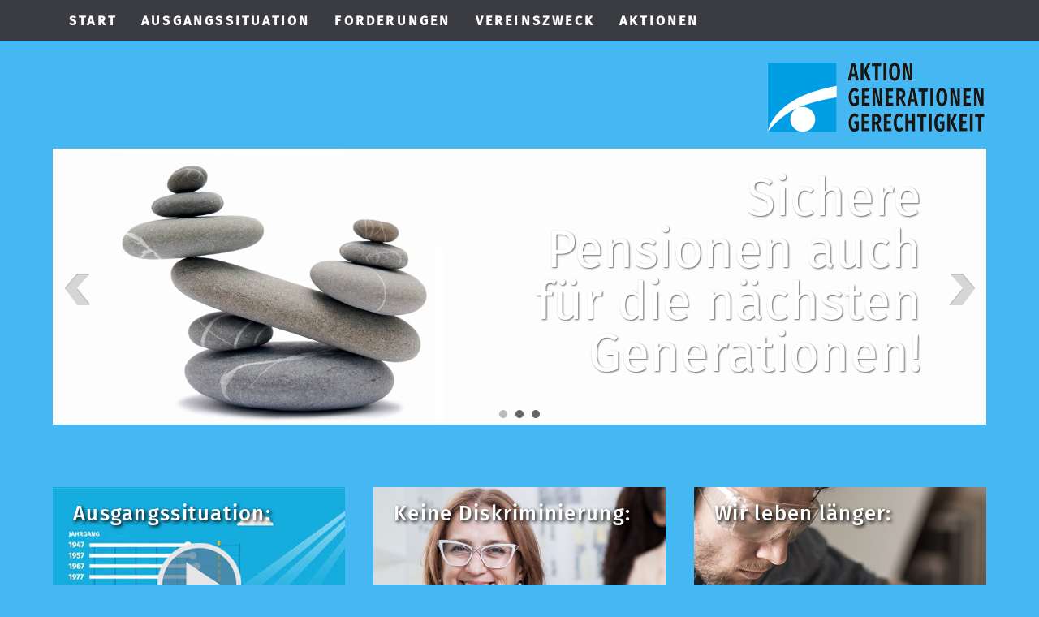

--- FILE ---
content_type: text/html; charset=utf-8
request_url: https://www.gerechte-pensionen.at/
body_size: 3319
content:
<!DOCTYPE html PUBLIC "-//W3C//DTD XHTML 1.0 Strict//EN" "http://www.w3.org/TR/xhtml1/DTD/xhtml1-strict.dtd">
<html xmlns="http://www.w3.org/1999/xhtml" xml:lang="de" lang="de">
<head>
<meta http-equiv="Content-Type" content="text/html; charset=utf-8" />
<meta http-equiv="X-UA-Compatible" content="IE=edge" />
<!-- <meta name="viewport" content="width=520"> -->
<!-- <meta name="viewport" content="width=device-width, initial-scale=1, user-scalable=no"> -->
<meta name="viewport" content="width=device-width,target-densitydpi=device-dpi">
<!-- <meta name="viewport" content="width=device-width, initial-scale=1.0"> -->
<meta name="keywords" content="[art_keywords not found]" />
<meta name="description" content="[art_description not found]" />
<title> | Start</title>
<link rel="shortcut icon" href="./favicon.ico" type="image/x-icon">
 




<link rel="stylesheet" type="text/css" href="/resources/main.css" media="screen" />
<link rel="stylesheet" type="text/css" href="/resources/navi.css" media="screen" />
<link rel="stylesheet" type="text/css" href="/resources/prettyphoto.css" media="screen" />
<link rel="stylesheet" type="text/css" href="/resources/adaptive.css" media="screen" />

<script type="text/javascript" src="/resources/jquery-1.9.1.min.js"></script>
<script type="text/javascript" src="/resources/jquery-migrate-1.2.1.js"></script>
<script type="text/javascript" src="/resources/jquery-ui.js"></script>
<script type="text/javascript" src="/resources/hoverIntent.js"></script>
<script type="text/javascript" src="/resources/superfish.js"></script>
<!-- <script type="text/javascript" src="/resources/supersubs.js"></script> -->
<script type="text/javascript" src="/resources/jquery.prettyphoto.js"></script>
<script type="text/javascript" src="/resources/jquery.bxslider.js"></script>
<script type="text/javascript" src="/resources/jquery.dimensions.js"></script>
<!-- <script type="text/javascript" src="/resources/jquery.tooltip.js"></script> -->
<script type="text/javascript" src="/resources/jquery.mousewheel.min.js"></script>
<!-- <script type="text/javascript" language="JavaScript1.2" src="/resources/switchcontent.js"></script> -->
<script type="text/javascript" src="/resources/funktionen.js"></script>

<script type="text/javascript">
jQuery(function(){
	jQuery('ul.mainmenu').superfish();
});
jQuery(document).ready(function($){
  $('.bxslider').bxSlider({
    auto: true,
    autoControls: false,
    pager: true,
    mode: 'fade',
    speed: 1000,
    pause: 7000,
    autoHover: true
  });
  $('#naviblock').prepend('<div id="menu-icon">GERECHTE PENSIONEN</div>');
  $("#menu-icon").on("click", function(){
    $(".mainmenu").slideToggle();
    $(this).toggleClass("active");
  });
  /* Fotoalbum */
  $("area[rel^='prettyPhoto']").prettyPhoto();
  $("a[rel^='prettyPhoto']").prettyPhoto({
    animation_speed:'normal',
    slideshow:5000,
    show_title: false, 
    deeplinking: false, 
    overlay_gallery: false, 
    default_width: 800, 
    default_height: 500,
    autoplay_slideshow: false
  });
});

</script>
</head>
<body>
<div id="wrapper_navi">
  <div id="container_navi">
    <div id="naviblock"><ul class="mainmenu">
<li class="std"><a href="/de" title="Start">Start</a></li>
<li class="std"><a href="/de/ausgangssituation" title="Ausgangssituation">Ausgangssituation</a></li>
<li class="sub"><a href="/de/forderungen" title="Forderungen">Forderungen</a>
<ul>
<li><a href="/de/forderungen/anhebung-des-pensionsantrittsalters" title="Anhebung des Pensionsantrittsalters">Anhebung des Pensionsantrittsalters</a></li>
<li><a href="/de/forderungen/koppelung-des-pensionsantrittsalters-an-die-lebenserwartung" title="Koppelung des Pensionsantrittsalters an die Lebenserwartung">Koppelung des Pensionsantrittsalters an die Lebenserwartung</a></li>
<li><a href="/de/forderungen/vereinheitlichung-der-pensionssysteme" title="Vereinheitlichung der Pensionssysteme">Vereinheitlichung der Pensionssysteme</a></li>
<li><a href="/de/forderungen/staerkung-der-zweiten-und-dritten-saeule" title="Stärkung der zweiten und dritten Säule">Stärkung der zweiten und dritten Säule</a></li>
<li><a href="/de/forderungen/aufgabe-der-senioritaet" title="Aufgabe der  Seniorität">Aufgabe der  Seniorität</a></li>
</ul></li>
<li class="std"><a href="/de/vereinszweck" title="Vereinszweck">Vereinszweck</a></li>
<li class="sub"><a href="/de/aktionen" title="Aktionen">Aktionen</a>
<ul>
<li><a href="/de/aktionen/aufreger-der-woche" title="Aufreger der Woche">Aufreger der Woche</a></li>
<li><a href="/de/aktionen/presse-veranstaltungen" title="Presse & Veranstaltungen">Presse & Veranstaltungen</a></li>
<li><a href="/de/aktionen/studien" title="Studien">Studien</a></li>
<li><a href="/de/aktionen/impressum" title="Impressum">Impressum</a></li>
</ul></li>
</ul></div>
    <!-- <div id="socialblock"></div> -->
  </div>
</div>
<div id="wrapper_head">
  <div id="container_head">
    <div id="logo"><a href="index.php" title="home"><img src="/resources/logo.png" border="0" width="400" height="158" alt=""></a></div>
    <div id="container_startbanner">
      <div id="bxslider_wrapper">
<ul class="bxslider">

<li><a href="/de/ausgangssituation"><div class="startani_block"><img src="/media/headerfotos_wippe1_neu.jpg" border="0" width="1150" height="340" title="Sichere Pensionen auch für die nächsten Generationen!" alt="Sichere Pensionen auch für die nächsten Generationen!" /><h1>Sichere Pensionen auch für die nächsten Generationen!</h1></div></a></li><li><a href="/de/forderungen/aufgabe-der-senioritaet"><div class="startani_block"><img src="/media/headerfotos_anhebung2.jpg" border="0" width="1150" height="340" title="Höhere Einstiegsgehälter" alt="Höhere Einstiegsgehälter" /><h1>Höhere Einstiegsgehälter</h1></div></a></li><li><a href="/de/aktionen/studien"><div class="startani_block"><img src="/media/headerfotos_studien_start.jpg" border="0" width="1150" height="340" title="Studien" alt="Studien" /><h1>Studien</h1></div></a></li>
</ul>
</div>



    </div>
  </div>
</div>
<div id="wrapper">
  <div id="container_main_wide">
    <div id="mainblock"><div class="startbox">
<a href="http://www.youtube.com/watch?v=Hojh_hpQVz4&amp;rel=0&amp;autoplay=1&amp;showinfo=0&amp;modestbranding=0" class="startboxpic blu" rel="prettyPhoto" title=""><img src="/media/video1_1.jpg" border="0" width="360" height="239" title="Das Pensionssystem heute" alt="Das Pensionssystem heute" /><div class="piccontent"><h1 class="off">Ausgangssituation:</h1><h1 class="on">Infos zum Zustand des Pensionssystems in Österreich</h1></div></a><div class="startbox_content"><h2>Das Pensionssystem heute</h2><p>Wie steht es um unsere Pensionen und warum sind &Auml;nderungen am Pensionssystem unbedingt erforderlich?</p><a href="/de/ausgangssituation" class="button">Ausgangssituation</a></div></div>

<div class="startbox">
<a href="/de/forderungen/koppelung-des-pensionsantrittsalters-an-die-lebenserwartung" class="startboxpic blu"><img src="/media/start_frauen2.jpg" border="0" width="360" height="239" title="Keine Diskriminierung:" alt="Keine Diskriminierung:" /><div class="piccontent"><h1 class="off">Keine Diskriminierung:</h1><h1 class="on">Frauenpensionen erhöhen!</h1></div></a><div class="startbox_content"><h2>Altersvorsorge für Frauen</h2><p>Das um f&uuml;nf Jahre niedrigere Pensionsantrittsalter von Frauen f&ouml;rdert versteckte Arbeitslosigkeit und bewirkt niedrige Pensionen.</p><a href="/de/forderungen/koppelung-des-pensionsantrittsalters-an-die-lebenserwartung" class="button">Mehr dazu</a></div></div>
			<div class="startbox">
<a href="/de/forderungen/anhebung-des-pensionsantrittsalters" class="startboxpic blu"><img src="/media/start_anhebung1.jpg" border="0" width="360" height="239" title="Wir leben länger:" alt="Wir leben länger:" /><div class="piccontent"><h1 class="off">Wir leben länger:</h1><h1 class="on">Gesetzliches Pensionsantrittsalter einhalten!</h1></div></a><div class="startbox_content"><h2>Pensionsalter anpassen</h2><p>Unsere Lebenserwartung steigt jedes Jahr um ganze drei Monate. Also k&ouml;nnen wir nicht fr&uuml;her in Pension gehen!</p><a href="/de/forderungen/anhebung-des-pensionsantrittsalters" class="button">Mehr dazu</a></div></div>
			<div class="startbox">
<a href="http://www.youtube.com/watch?v=JuUIoOKJry0&amp;rel=0&amp;autoplay=0&amp;showinfo=0&amp;modestbranding=0" class="startboxpic blu" rel="prettyPhoto" title=""><img src="/media/video2_1.jpg" border="0" width="360" height="239" title="Gerechtigkeit sieht anders aus!" alt="Gerechtigkeit sieht anders aus!" /><div class="piccontent"><h1 class="off">Anhebung des Pensionsantrittsalters:</h1><h1 class="on">... und Koppelung an die Lebenserwartung</h1></div></a><div class="startbox_content"><h2>Gerechtigkeit sieht anders aus!</h2><p>Warum die Anhebung des Pensionsantrittsalters und die Koppelung an die gestiegene Lebenserwartung f&uuml;r unser Pensionssystem so wichtig ist!</p><a href="/de/forderungen/anhebung-des-pensionsantrittsalters" class="button">zur Forderung</a></div></div>

<div class="startbox">
<a href="/de/forderungen/vereinheitlichung-der-pensionssysteme" class="startboxpic blu"><img src="/media/start_vereinheitlichen1.jpg" border="0" width="360" height="239" title="Pensionssysteme vereinheitlichen:" alt="Pensionssysteme vereinheitlichen:" /><div class="piccontent"><h1 class="off">Pensionssysteme vereinheitlichen:</h1><h1 class="on">70 unterschiedliche Systeme in Österreich!</h1></div></a><div class="startbox_content"><h2>Faire Verhältnisse für alle</h2><p>In &Ouml;sterreich gibt es rund 70 unterschiedliche Pensionssysteme. Mit h&ouml;chst unterschiedlichen Pensionsh&ouml;hen und durchschnittlichen Antrittsaltern.</p><a href="/de/forderungen/vereinheitlichung-der-pensionssysteme" class="button">Mehr dazu</a></div></div>
			<div class="startbox">
<a href="/de/forderungen/aufgabe-der-senioritaet" class="startboxpic blu"><img src="/media/start_anhebung3.jpg" border="0" width="360" height="239" title="Höhere Einstiegsgehälter:" alt="Höhere Einstiegsgehälter:" /><div class="piccontent"><h1 class="off">Höhere Einstiegsgehälter:</h1><h1 class="on">Steigerung der Arbeitsproduktivität!</h1></div></a><div class="startbox_content"><h2>Das Senioritätsprinzip ist überholt</h2><p>Das traditionelle Seniorit&auml;tsprinzip - das Einkommen steigt mit dem Alter - ist in jeder Hinsicht von gestern. Seine Abschaffung n&uuml;tzt auch den Pensionen.</p><a href="/de/forderungen/aufgabe-der-senioritaet" class="button">Mehr dazu</a></div></div>
			<div class="startbox">
<a href="http://www.youtube.com/watch?v=aRqTtH8zD3I&amp;rel=0&amp;autoplay=1&amp;showinfo=0&amp;modestbranding=0" class="startboxpic blu" rel="prettyPhoto" title=""><img src="/media/video3.jpg" border="0" width="360" height="239" title="Finanzierung überdenken!" alt="Finanzierung überdenken!" /><div class="piccontent"><h1 class="off">Bald nicht mehr finanzierbar:</h1><h1 class="on">Stärkung der zweiten und dritten Säule</h1></div></a><div class="startbox_content"><h2>Finanzierung überdenken!</h2><p>Die staatliche Subvention als Grundlage des Pensionssystems ist &uuml;berholt. Die betriebliche und individuelle Altersvorsorge muss attraktiver werden.</p><a href="/de/forderungen/staerkung-der-zweiten-und-dritten-saeule" class="button">zur Forderung</a></div></div>

<div class="startbox">
<a href="/de/forderungen/staerkung-der-zweiten-und-dritten-saeule" class="startboxpic blu"><img src="/media/start_saulen1.jpg" border="0" width="360" height="239" title="Finanzierung der Pensionen:" alt="Finanzierung der Pensionen:" /><div class="piccontent"><h1 class="off">Finanzierung der Pensionen:</h1><h1 class="on">Betriebliche und individuelle Alterssicherung stärken!</h1></div></a><div class="startbox_content"><h2>Mehr Säulen!</h2><p>Lebensstandard im Alter l&auml;sst sich nicht durch wachsende Bundeszusch&uuml;sse zu Lasten der n&auml;chsten Generation zu sichern.</p><a href="/de/forderungen/staerkung-der-zweiten-und-dritten-saeule" class="button">Mehr dazu</a></div></div>
			<div class="startbox">
<a href="/de/aktionen/unterstuetzungserklaerung" class="startboxpic blu"><img src="/media/start_unterstuetzen1.jpg" border="0" width="360" height="239" title="Machen Sie mit:" alt="Machen Sie mit:" /><div class="piccontent"><h1 class="off">Machen Sie mit:</h1><h1 class="on">Unterzeichnen Sie die Unterstützungs-erklärung!</h1></div></a><div class="startbox_content"><h2>Ihre Stimme zählt!</h2><p>Falls diese Zust&auml;nde Sie auch st&ouml;ren, unterst&uuml;tzen Sie unsere Aktion mit Ihrer Stimme!</p><a href="/de/aktionen/unterstuetzungserklaerung" class="button">Mitmachen</a></div></div>
			</div>
    <br class='clearer'>
  </div>
  <br class="clear">
</div>
<br class="clear">
<div id="wrapper_footer">
  <div id="footer">
     <div class="footblock"><h1>Kontakt</h1><p>Telefon + 43 664 24 54 100</p><p><a href="mailto:office@gerechte-pensionen.at" target="_blank">office@gerechte-pensionen.at</a></p><p><a href="/de/aktionen/impressum" title="Impressum">Impressum</a></p></div>     <div class="footblock"><h1>Forderungen</h1><p><a href="/de/forderungen/anhebung-des-pensionsantrittsalters" title="Anhebung des Pensionsantrittsalters">Anhebung des Pensionsantrittsalters</a></p><p><a href="/de/forderungen/koppelung-des-pensionsantrittsalters-an-die-lebenserwartung" title="Koppelung des Pensionsantrittsalters an die Lebenserwartung">Koppelung des Pensionsantrittsalters<br>an die Lebenserwartung</a></p><p><a href="/de/forderungen/vereinheitlichung-der-pensionssysteme" title="Vereinheitlichung der Pensionssysteme">Vereinheitlichung der Pensionssysteme</a></p><p><a href="/de/forderungen/staerkung-der-zweiten-und-dritten-saeule" title="Stärkung der zweiten und dritten Säule">Stärkung der zweiten und dritten Säule</a></p><p><a href="/de/forderungen/aufgabe-der-senioritaet" title="Aufgabe der  Seniorität">Aufgabe der  Seniorität</a></p></div>     <div class="footblock"><h1>Quicklinks</h1><p><a href="/de/vereinszweck" title="Vereinszweck">Vereinszweck</a></p><p><a href="/de/aktionen/aufreger-der-woche" title="Aufreger der Woche">Aufreger der Woche</a></p></div>     <div class="clear"></div>
       </div>
</div>
</body>
</html>



--- FILE ---
content_type: text/css
request_url: https://www.gerechte-pensionen.at/resources/main.css
body_size: 31242
content:
/* Generationengerechtigkeit */
:link,:visited { text-decoration:none; }
ul,ol { list-style:none }
h1,h2,h3,h4,h5,h6,pre,code { font-size:1em; font-weight:normal; }
ul,ol,li,h1,h2,h3,h4,h5,h6,pre,form,body,html,p,blockquote,fieldset,input, dl, dt, dd { margin:0; padding:0 }
img, a img,:link img,:visited img, fieldset { border:none }
img { margin:0; padding:0; vertical-align:bottom; }
address { font-style:normal }
table {	border:none; padding:0px; margin:0px; border-spacing:0px; font-size:1em;}
tr { border:none; padding:0px; margin:0px; }
td { border:none; padding:0px; margin:0px; vertical-align:top; border-spacing:0px; }
legend { display:none; }
body, div,p,li { background-repeat:no-repeat; }

/*	reset some basic style
*******************************************************************************/
dl			{margin: 0 0 0 0;}
dl dt		{margin: 0 0 0 0;}
dl dd+dt	{margin-top: 0;}
dl dd		{margin: 0 0 0 0;}
ol			{list-style: none;}
ol li		{margin: 0 0 0 0;}
ol li ol	{margin: 0 0 0 0;}
ol li ul	{margin: 0 0 0 0;}
p			{margin-bottom: 0em;}
ul			{list-style: none;}
ul li		{margin: 0 0 0 0;}
ul li ul	{margin: 0 0 0 0; list-style: none;}
ul li ol	{margin: 0 0 0 0;}
pre			{font-size:1.2em; }
a:hover { text-decoration:none; }

/*	html
*******************************************************************************/
html {
	height: 100%;
	min-height: 100%;
	padding-bottom: 1px;
	overflow:auto;
}

/*	body
*******************************************************************************/

@font-face {
    font-family: 'firasans-extralight';
    src: url('firasans-extralight.eot');
    src: url('firasans-extralight.eot?#iefix') format('embedded-opentype'),
         url('firasans-extralight.woff') format('woff'),
         url('firasans-extralight.ttf') format('truetype'), 
         url('firasans-extralight.svg#firasans-extralight') format('svg');
    font-weight: normal;
    font-style: normal;
}
@font-face {
    font-family: 'firasans-light';
    src: url('firasans-light.eot');
    src: url('firasans-light.eot?#iefix') format('embedded-opentype'),
         url('firasans-light.woff') format('woff'),
         url('firasans-light.ttf') format('truetype'), 
         url('firasans-light.svg#firasans-light') format('svg');
    font-weight: normal;
    font-style: normal;
}
@font-face {
    font-family: 'firasans-regular';
    src: url('firasans-regular.eot');
    src: url('firasans-regular.eot?#iefix') format('embedded-opentype'),
         url('firasans-regular.woff') format('woff'),
         url('firasans-regular.ttf') format('truetype'), 
         url('firasans-regular.svg#firasans-regular') format('svg');
    font-weight: normal;
    font-style: normal;
}
@font-face {
    font-family: 'firasans-thin';
    src: url('firasans-thin.eot');
    src: url('firasans-thin.eot?#iefix') format('embedded-opentype'),
         url('firasans-thin.woff') format('woff'),
         url('firasans-thin.ttf') format('truetype'), 
         url('firasans-thin.svg#firasans-thin') format('svg');
    font-weight: normal;
    font-style: normal;
}
@font-face {
    font-family: 'firasans-medium';
    src: url('firasans-medium.eot');
    src: url('firasans-medium.eot?#iefix') format('embedded-opentype'),
         url('firasans-medium.woff') format('woff'),
         url('firasans-medium.ttf') format('truetype'), 
         url('firasans-medium.svg#firasans-medium') format('svg');
    font-weight: normal;
    font-style: normal;
}
	
body {
	height: 100%;
	min-height: 100%;
	/*background-color:#e86200;*/
	background-color:#45b8f4;
	font-family: firasans-light, Geneva, Verdana, sans-serif;
	font-size: 1em;
	font-style: normal;
	font-weight: normal;
	line-height: auto;
	/*overflow:auto;*/
   -moz-hyphens: auto;
   -o-hyphens: auto;
   -webkit-hyphens: auto;
   -ms-hyphens: auto;
   hyphens: auto; 	
}
	
a,
a:link,
a:visited,
a:active {
	color:#000;
}
a:hover {
	color:#666;
}
sup {
	line-height: 0px;
	font-size:0.7em;
}
iframe {
	/*height: 100%;*/
	width: 100%;
	display:block; 
	border:none; 
}
img {
	max-width: 100%;
	height: auto;
}
	
#wrapper_navi {
	position: fixed;
	width: 100%;
	min-height: 50px;
	background-color: #3b3c41;
	right: 0;
	left: 0;
	z-index:100;
}

#wrapper_head {
	position:relative;
	width: 1180px;
	margin: 0px auto;	
	overflow:visible;

	padding-left:10px;
	padding-right:10px;
	/*background-color:#eee;*/
}
#wrapper {
	position:relative;
	width: 1180px;
	margin: 0px auto;	
	min-height: 100%;
	height:auto !important; /* moderne Browser */
	height:100%; /* IE */
	overflow:visible;

	padding-left:10px;
	padding-right:10px;
	/*background-color:#eee;*/
}

#wrapper_footer {
	display:block;
	position:absolute;
	width:100%;
	min-width:1200px;
	height:210px;
	background-color:#3b3c41;
	z-index:100;
}






#header {
    position: absolute;
    width: 100%;
    min-width: 1090px;
    height: 340px;
    top: 50px;
    z-index: 10;
    background-color: #376881;
}






/*	Hauptcontainer Alle Seiten
------------------------------------------------------------------------------*/
#container_navi {
	position:relative;
	display:block;
	margin: 0px auto;	
	padding-left:20px;
	width:1150px;
	z-index:100;
	height:50px;
}
#container_head {
	position:relative;
	display:block;
	width:1150px;
	z-index:10;
	margin-left:15px;
	margin-right:15px;
	height:600px;
}
#container_startbanner {
	position:relative;
	width:1150px;
	float:left;
	z-index:1;
	height:340px;
	margin-top:25px;
	/*overflow:hidden;*/
}
#container_startbanner h1{
	position:absolute;
	bottom:65px;
	right:80px;
	max-width:500px;
	font-family: firasans-regular, Geneva, Verdana, sans-serif;
	font-size:4em;
	line-height:1em;
	color:#fff;
	text-align:right;
	-moz-hyphens: none;
	-o-hyphens: none;
	-webkit-hyphens: none;
	-ms-hyphens: none;
	hyphens: none;
	text-shadow: 1px 1px 2px #666;
}
#container_startbanner h1.line1{
	bottom:215px;
	right:245px;
	max-width:800px;
}	
#container_startbanner h1.line2{
	bottom:147px;
	right:55px;
	max-width:800px;
}	
#container_startbanner h1.line3{
	bottom:80px;
	right:80px;
	max-width:800px;
}	
#container_left {
	position:relative;
	width:200px;
	margin-right:35px;
	float:left;
	z-index:1;
/*	min-height:100%;
	height:auto !important;
	height:100%; /* IE */
	margin-bottom:100px;
	/*background-color:#ffc;*/
}
	
#container_main,
#container_main_wide {
	position:relative;
	width:500px;
	margin-left:15px;
	margin-right:15px;
	float:left;
	z-index:1;
/*	min-height:100%;
	height:auto !important; 
	height:100%; /* IE */
	margin-bottom:100px;
	margin-left:-10px;
	/*background-color:#fcf;*/
}
#container_main_wide {
	width:1200px;
	margin-bottom:100px;
	margin-right:0;
}
/*
#container_right {
	position:relative;
	width:200px;
	float:left;
	z-index:1;
	margin-bottom:100px;
}
*/
/*	Subcontainer zu container_head
------------------------------------------------------------------------------*/
#logo {
	position:relative;
	left:748px;
	top:70px;
	width:400px;
	height:158px;
	z-index:1000;
}
#logo_ip{
	display:none;
}


/*
	#subnavi_top {
		position:absolute;
		left:370px;
		width:400px;
		height:20px;
		top:68px;
		z-index:500;
		text-align:right;
		display:none;
	}
	
	#subnavi_top a,
	#subnavi_top a:link,
	#subnavi_top a:visited,
	#subnavi_top a:active {
		float:right;
		margin-left:10px;
		font-size:0.9em;
		color:#999;
	}
	#subnavi_top a:hover {
		color:#000;
	}
*/
	
#search {
	position:absolute;
	left:770px;
	top:310px;
	height:20px;
	width:200px;
	font-weight:normal;
	z-index:6000;
	text-align:right;
}
#search .inputfield {
	float:left;
	width:178px;
	/*width:90px;*/
	height:18px;
	border:1px solid #cccccc;
	margin-right:0;
	font-size:0.9em;
	color: #cccccc;
	padding-right:20px;
}
#search .icn_search{
	position:absolute;
	right:0;
	height:20px;
	margin-right:0;
}
#search .icn_search:hover{
	cursor:pointer;
}

#socialblock {
	position:absolute;
	right:0;
	top:5px;
	height:50px;
	width:auto;
	font-weight:normal;
	z-index:100;
	text-align:right;
}
/*
	#facebook {
		position:absolute;
		left:670px;
		top:135px;
		height:20px;
		width:160px;
		font-weight:normal;
		font-size:1em;
		z-index:5500;
		float:right;
		display:inline;
		display:none;
	}
*/	
/*
	#breadcrumb {
		position:absolute;
		width:auto;
		font-weight:normal;
		font-size:0.8em;
		top:180px;
		left: 50px;
		z-index:12;
		color:#666;
	}
	#breadcrumb a,
	#breadcrumb a:link,
	#breadcrumb a:visited,
	#breadcrumb a:active {
		color:#666;
	}
	#breadcrumb a:hover {
		color:#000;
	}
*/	
#naviblock {
	top:5px;
	width:1150px;
	z-index:100;
	overflow:visible;
}

#container_left h1,
#container_left h2,
#container_left h3{
	font-family: firasans-extralight, Geneva, Verdana, sans-serif;
	text-align:right;
	color:#ccc;
	font-size:3.1em;
	line-height:1.1em;
	margin-top:50px;
	-moz-hyphens: none;
	-o-hyphens: none;
	-webkit-hyphens: none;
	-ms-hyphens: none;
	hyphens: none; 	
}
#container_left h2{
	font-size:2.7em;
}
#container_left h3{
	font-size:2.3em;
}
#mainblock {
	position:relative;
	margin-left:0;
	/*width:553px;*/
	z-index:5;
	/*background-color:#f00;*/
}
#newsblock {
	position:relative;
	width:100%;
	/*background-color:#fff;*/
	z-index:5;
}

.prop {
	float:right;
	width:1px;
}
.clearer,
.clearer_adaptive {
	font-size:0px;
	line-height:0px;
	margin:0px;
	padding:0px;
	clear:both;
	height:0px;
	width:auto;
	display:block;
	visibility:hidden;
}
.clear {
	clear:both;
}
.flLeft { float:left; }
.flRight { float:right; }
.anker {
	height:1px;
	display:block;
	visibility:hidden;
	clear:both;
}


/* Startboxen Stile*/
#mainblock .startbox{
	display:block;
	float:left;
	width:360px;
	min-height:480px;
	margin-bottom:50px;
	margin-right:10px;
	margin-left:25px;
	/*background-color:#f00;*/
}

#mainblock a.startboxpic {
	display:block;
	position:relative;
	float:left;
	background-color:#ccc;
	overflow:visible;
}
#mainblock a.startboxpic .piccontent{
	display:block;
	position:absolute;
	top:0;
	left:0;
	height:100%;
	width:100%;
	/*background-color: rgba(240,240,240,0.85);
	transition: all ease 1s;*/
}
#mainblock a.startboxpic.blu .piccontent{
	/*background-color: rgba(0,127,183,0.55);*/
	background-color: transparent;
	/*background-color: rgba(127,127,127,0.55);*/
	transition: all ease 1s;
}
#mainblock .startbox h1{
	display:block;
	position:absolute;
	color:#fff;
	font-size:1.6em;
	line-height:1.05em;
	letter-spacing:0.05em;
	left:25px;
	max-width:300px;
	/*text-shadow: 2px 2px 4px #000000;*/
}
#mainblock a.blu h1.on{
	color:#fff;
	display:none;
	bottom:15px;
	text-shadow: 2px 2px 4px #000000;
	transition: all ease 1s;
}
#mainblock a:hover h1.on{
	display:block;
	color:#fff;
	text-shadow: 2px 2px 4px #000000;
	transition: all ease 1s;
}

#mainblock a.blu h1.off{
	color:#fff;
	display:block;
	top:20px;
	text-shadow: 2px 2px 4px #000000;
	transition: all ease 1s;
}
#mainblock a:hover h1.off{
	display:block;
	/*color:#a0d7f4;*/
	color:#fff;
	text-shadow: 2px 2px 4px #000000;
	transition: all ease 1s;
}

#mainblock .startbox_content{
	display:block;
	float:left;
	width:100%;
	min-height:200px;
	/*background-color:#f0f;*/
}
#mainblock .startbox h2{
	color:#fff;
	font-size:2em;
	line-height:1.05em;
	letter-spacing:0.05em;
	margin-top:20px;
}
#mainblock .startbox p{
	color:#000;
	margin-top:20px;
}

#mainblock a.startboxpic:hover .piccontent{
	background-color: rgba(0,127,183,0.55);
	transition: all ease 1s;
}

#mainblock .startbox a.button {
    display: inline-block;
    padding: 6px 12px;
    margin-bottom: 0;
    font-size: 0.9em;
	text-transform: uppercase;
	letter-spacing: 0.2em;
	font-weight:bold;
    text-align: center;
    white-space: nowrap;
    vertical-align: middle;
    cursor: pointer;
    border-radius: 4px;
	color: #45b8f4;
	/*background-color: #797D86;*/
	background-color: #fff;
	text-decoration: none;
}	
#mainblock .startbox a.button:hover {
	color: #fff;
	background-color: #797D86;
}







/* Mainblock Stile*/
#mainblock .article{
	width:1150px;
	margin-bottom:15px;
	margin-left:25px;
}
#mainblock .narrow{
	width:860px;
}
#mainblock .devider,
#mainblock .devider_full{
	border-bottom: solid 1px #666;
	height:1px;
	width:50%;
	margin-bottom:20px;
}
#mainblock .devider_full{
	width:96%;
	margin: 0px auto;	
	margin-bottom:20px;
}
#mainblock h1 {
	color:#fff;
	font-family:firasans-medium, arial, helvetica, verdana, sans-serif;
	/*font-size:20px;*/
	font-size:2em;
	font-weight:normal;
	line-height:1em;
	text-decoration:none;
	margin-bottom:20px;
	-moz-hyphens: none;
	-o-hyphens: none;
	-webkit-hyphens: none;
	-ms-hyphens: none;
	hyphens: none; 	
}

#mainblock h1 a:link,
#mainblock h1 a:hover {
	color:#fff;
	text-decoration:none;
}
#mainblock h2 {
	color:#000;
	font-family:firasans-medium, arial, helvetica, verdana, sans-serif;
	font-size:1.5em;
	font-weight:normal;
	line-height:1em;
	margin-bottom:8px;
	-moz-hyphens: none;
	-o-hyphens: none;
	-webkit-hyphens: none;
	-ms-hyphens: none;
	hyphens: none;
}
#mainblock h3 {
	color:#000000;
	font-family:firasans-medium, arial, helvetica, verdana, sans-serif;
	font-size:1.3em;
	font-weight:normal;
	line-height:14px;
	margin-bottom:8px;
}
#mainblock p,
#mainblock ul,
#mainblock ol{
	font-family:firasans-regular, arial, helvetica, verdana, sans-serif;
	margin-bottom:0.5em;
	font-size:1em;
	line-height:1.35em;
	color: #000;
}
#mainblock p.linklist{
	margin-bottom:0;
}


#mainblock td{
	margin-bottom:2px;
	/*font-size:0.8em;*/
}
	#mainblock td.list{
		padding:2px;
		border-bottom:1px solid #666;
		border-right:1px solid #666;
		/*font-size: 0.8em;*/
	}
	#mainblock td.list_edit{
		padding:2px;
		border-bottom:1px solid #666;
		border-right:1px solid #666;
		color:#666;
		font-size: 0.7em;
		font-weight: bold;
	}
	#mainblock .article table{
		width:100%;
		padding:2px;
		/*border:1px solid #999;*/
		border-collapse:collapse;
	}
	#mainblock td{
		border:0px solid #999;
		vertical-align:top;
		padding:3px;
	}
	#mainblock .article .tblborder td{
		border:1px solid #999;
	}
.google-maps img {
	max-width: none;
}
	
	
#mainblock ul li ul,
#mainblock ul li ol,
#mainblock ol li ol,
#mainblock ol li ul {
	/*font-size:0.8em;*/
}
#mainblock ul,
#mainblock ol {
	margin-left:2em;
	list-style-type:disc;
}
#mainblock ol {
	list-style-type:decimal-leading-zero;
}
	#mainblock .grn{
		/*font-size:0.8em;*/
		color:#009900;
	}
	#mainblock .red{
		/*font-size:0.8em;*/
		color:#ff0000;
	}
	#mainblock .blk{
		/*font-size:0.8em;*/
		color:#000000;
	}
	#mainblock .error{
		/*font-size:0.8em;*/
		color:#ff0000;
		/*margin-bottom:10px;*/
	}
	#mainblock .changed{
		color:#ff9900;
	}

#mainblock .statement{
	display:block;
	float:left;
	width:360px;
	min-height:210px;
	margin-bottom:50px;
	margin-right:10px;
	margin-left:25px;
	background-color:#fff;
	-webkit-border-radius: 10px;
	-moz-border-radius: 10px;
	border-radius: 10px;
}
#mainblock .statement p{
	padding:20px 20px 0 20px;
}
#mainblock .statement p.namedate{
	padding:20px 20px 0 20px;
	text-align:right;
}

.videowrapper {
	/*max-width:500px;*/
	/*height:281px;*/
	position: relative;
	padding-bottom: 56.25%; /* 16:9 */
	/*padding-top: 25px;*/
	height: 0;
}
.videowrapper iframe {
	position: absolute;
	top: 0;
	left: 0;
	width: 100%;
	height: 100%;
}

	
#mainblock ul.playlist { 
	margin:0;
	margin-top:15px;
	padding:0;
	width:110%;
}
#mainblock ul.playlist li { 
	display: block; 
	float:none;
	margin-left:10px;
	margin-bottom:3px;
	width:auto;
	font-size:1em;
}


#mainblock ul.gallery { 
	margin:0;
	margin-left: -18px;
	padding:0;
	width:1168px;
	max-width:1168px;
}

#mainblock ul.gallery li { 
	display: block; 
	float:left;
	margin-left:18px;
	margin-bottom:18px;
	width:274px;
	/*width:auto;*/
	text-align: center;
	/*border: solid 1px #999;*/
	/*-webkit-box-shadow: 0px 0px 4px 3px rgba(150, 150, 150, 0.3);
	box-shadow: 0px 0px 4px 3px rgba(150, 150, 150, 0.3);*/
}
#mainblock ul.gallery a,
#mainblock ul.gallery a:link,
#mainblock ul.gallery a:visited,
#mainblock ul.gallery a:active,
#mainblock ul.gallery a:hover,
#mainblock ul.gallery li a,
#mainblock ul.gallery li a:link,
#mainblock ul.gallery li a:visited,
#mainblock ul.gallery li a:active,
#mainblock ul.gallery li a:hover { 
	border:none;
	padding:0;
}
	
	#mainblock .picli {
		display: inline-block;
		float:left;
		padding:5px;
		width:144px;
		/*width:auto;*/
		background-color:#e8eaee;
		margin: auto;
	}
	
	#mainblock .picli_crop {
		display: inline-block;
		float:left;
		/*padding:5px;*/
		width:128px;
		/*width:auto;*/
		/*background-color:#e8eaee;*/
		margin: auto;
	}
	
	#mainblock .veranstaltungen_box{
		/*background-color:#0072bc; */
		border:solid 1px #666;
		margin-bottom:10px;
	}
	#mainblock .veranstaltungen_box p{
		padding:5px;
		padding-bottom:0;
	}
	#mainblock .veranstaltungen_box h1{
		padding:5px;
	}
	#mainblock .switchcontent{
		background-color:#ffffff;
		/*border:1px solid #333;*/
		/*padding:5px;*/
	}
#mainblock a, 
#mainblock a:link,
#mainblock a:visited,
#mainblock a:active {
	color:#000;
	text-decoration:underline;
}

#mainblock a:hover {
	color:#616161;
}
	
/*	Images
------------------------------------------------------------------------------*/
#mainblock div.image, 
#mainblock div.image_all {
	margin-bottom:0;
}
#mainblock div.image_ip {
	margin-bottom:0;
	display:none;
	visibility:hidden;
}
#mainblock div.image p,
#mainblock div.image_all p,
#mainblock div.image_ip p {
	margin:0;
	font-size:0.8em;
	font-style:italic;
	margin-bottom:0.7em;
}

#mainblock div.flLeft {
	margin-right:14px;
	margin-bottom:10px;
}
#mainblock div.flRight {
	margin-left:14px;
	margin-bottom:10px;
}
#mainblock div.flFull {
	margin-right:14px;
	margin-bottom:10px;
	width:500px;
}
	#mainblock div.box {
		padding:3px; 
		border: 1px solid #ccc;
		width: 238px;
		margin-bottom: 5px;
	}
	#mainblock div.box_inner {
		width: 238px;
		height:110px;
		overflow:hidden;
	}
	#mainblock .download-hdl p, 
	#mainblock .download-file p, 
	#mainblock .download-desc p {
		margin:0;
	}
	#mainblock .download-hdl p {
		padding:5px 7px;
		background-color:#393;
		font-weight:bold;
		color:#fff;
	}
	
	#mainblock .download-file {
		padding:1.2em 7px;
		border-left:2px solid #393;
		border-right:2px solid #393;
	}
	
	#mainblock .download-desc {
		margin-bottom:1.2em;
		padding:1.2em 7px;
		background-color:#e5ffe5;
		border-left:2px solid #393;
		border-right:2px solid #393;
		border-bottom:2px solid #393;
	}
	
	#mainblock .download-without-desc {
		margin-bottom:1.2em;
		border-top:2px solid #393;
	}
	
/* Newsblock Stile ****************************************************/
/*
#newsblock .article{
	width:200px;
	margin-bottom:10px;
}

#newsblock .inner{
	width:198px;
	background-color:#ccc;
	border: solid 1px #999;
}

#newsblock p,
#newsblock ul,
#newsblock ol{
	margin-top:10px;
	padding-left:8px;
	padding-right:8px;
	padding-bottom:5px;
	font-size:0.9em;
}
#newsblock ul li ul,
#newsblock ul li ol,
#newsblock ol li ol,
#newsblock ol li ul {
	font-size:1em;
}

#newsblock h1,	 
#newsblock h1 a:link,
#newsblock h1 a:visited,
#newsblock h1 a:active,
#newsblock h1 a:hover {
	font-family: firasans-light, Geneva, Verdana, sans-serif;
	margin-top:12px;
	padding-bottom:5px;
	padding-left:8px;
	padding-right:8px;
	font-size:1.2em;
	font-weight:normal;
	line-height:1.1em;
	color:#000; 
	text-align:left;
}
#newsblock a, 
#newsblock a:link,
#newsblock a:visited,
#newsblock a:active {
	color:#000;
	text-decoration:underline;
}

#newsblock a:hover {
	color:#666;
	text-decoration:underline;
}
#newsblock p.sub{
	margin-top:3px;
	padding-bottom:8px;
	padding-left:8px;
	padding-right:8px;
	font-size:0.8em;
	text-align:right;
}
*/
	
#footer {
	margin: 0px auto;	
	width:1180px;
	height:200px;
	bottom:0;
	z-index:1;
	font-size:0.75em;
	color:#999;
}
#footer .footblock{
	float:left;
	width:360px;
	margin-top:30px;
	margin-bottom:15px;
	margin-left:15px;
	margin-right:15px;
	color:#666666;
	/*background-color:#ff0;*/
}

#footer .footblock_last{
	float:left;
	padding-top:12px;
	width:100%;
	margin-bottom:15px;
	margin-left:15px;
	margin-right:15px;
	color:#666666;
	/*background-color:#ff0;*/
}

#footer h1 {
	color:#6c6d76;
	font-size:2em;
	margin-bottom:20px;
}

#footer p {
	color:#ccc;
	font-size:1.2em;
	/*font-size:1.1em;
	line-height:1.4em;*/
}

#footer a, 
#footer a:link,
#footer a:visited,
#footer a:active {
	color:#ccc;
	text-decoration:none;
	font-size:1em;
}

#footer a:hover {
	color:#fff;
	text-decoration:none;
	font-size:inherit;
}
	

	
/* form-module
*******************************************************************************/
#form-module * {
	padding:0px;
	margin:0px;
}

#form-module,
#form-module-news {
	margin-left:0;
	margin-bottom:20px;
	padding:0px;
	/*width:422px;*/
	width:100%;
}
#form-module .news {
	width:220px;
}

#form-module fieldset {
	/*width:422px;*/
	width:650px;
	border:0px solid #000;
}
#form-module fieldset.halfwidth {
	width:300px;
	margin-right:20px;
	float:left;
}
#form-module fieldset h1{
	margin-top:20px;
	margin-bottom:5px!important;
}

#form-module legend {  
	display:none;
}


#form-module p {
	margin:0;
	/*font-size:0.9em;*/
	font-weight:normal;
	/*margin-bottom:10px;*/
}

#form-module .element {
	float: left;
	margin-bottom:8px;
	color:#000;
	/*
	display:block;
	clear:both;
	background-color:#fff;
	border-top:2px solid #fff;
	*/
}

#form-module .info {
	display:block;
	clear:both;
	/*font-size:0.8em;*/
	font-style:italic;
	/*
	float: left;
	background-color:#fff;
	border-top:2px solid #fff;
	*/
}

#form-module input, 
#form-module select, 
#form-module textarea {
	/*float:left;
	margin:5px;
	width:295px;*/
	margin-right: 15px;
	/*border:1px solid #333;*/
	font-size:1em;

	/*min-height:30px;*/
	/*border: 1px solid #999;*/
}
#form-module input[type=text],
#form-module input[type=submit]{
	border: none;
	/*font-size: 1.1em;*/
	-webkit-border-radius: 8px;
	-moz-border-radius: 8px;
	border-radius: 8px;

    padding: 12px 20px;
    box-sizing: border-box;	
} 

#form-module select{
	font-size:1em;
	border: none;
    padding: 11px 20px;
}
#form-module input[type=checkbox]{
	appearance: none; 
	display:inline-block;
	margin-left:5px;
}
#form-module input[type=radio],
#form-module .radiobox {
	float:left;
	margin-right:10px;
	display:block;
	width:auto;
}
#form-module input[type=textarea],
#form-module textarea{
	width:auto;
	font-size:1.3em;
}




/* Formularelemente Standard */
#form-module .inputfull{
	/*height:16px;*/
	width:615px;
}

#form-module .inputfull_dd,
#form-module .selectfull{
	/*height:16px;*/
	width:615px;
}

#form-module .inputhalf{
	/*height:16px;*/
	width:300px;
}

#form-module .inputhalf_dd,
#form-module .selecthalf {
	/*height:16px;*/
	width:300px;
}

#form-module .inputhalf_checkbox {
	/*height:16px;*/
	width:310px;
}

#form-module .inputfull_checkbox {
	/*height:16px;*/
	width:600px;
	font-size:1.1em;
}

#form-module .inputplz,
#form-module .plz {
	/*height:16px;*/
	width:10px;
}

#form-module .inputm2 {
	/*height:16px;*/
	width:140px;
}

#form-module .inputquart{
	/*height:16px;*/
	width:144px;
}

#form-module .inputquart_dd,
#form-module .selectquart,
#form-module .selectplz,
#form-module .selectort{
	min-height:30px;
	line-height:1em;
	width:100px;
}

#form-module .inputsml {
	/*height:16px;*/
	width:45px;
}

#form-module .inputort{
	/*height:16px;*/
	width:318px;
}

#form-module .textarea,
#form-module .textareafull {
	width:610px;
	height:120px;
}
#form-module .textareahalf {
	width:610px;
	height:80px;
}
#form-module .textareaquart,
#form-module .textareaplz,
#form-module .textareaort{
	width:610px;
	height:40px;
}

#form-module .inpuptextareasml {
	width:610px;
	height:80px;
}

#form-module .inpuptextareahalfsml {
	width:299px;
	height:80px;
}

#form-module .inpuptextareabig {
	width:610px;
	height:160px;
}

#form-module .checkbox {
	/*width:16px;*/
	display:inline-block;
	padding:0;
	border:none;
}

#form-module .checkbox_bew_box {
	padding:0;
	border:none;
	float:left; 
	width:20px; 
	margin:5px;
}

#form-module .checkbox_bew_label {
	padding:0;
	border:none;
	float:left; 
	width:380px; 
	margin:5px;
}

#form-module p.error {
	color:#e5314f;
	/*font-size:14px;*/
	margin-bottom:10px;
}

#form-module .error_ob {
	/*border:1px solid #f33;*/
	color:#f00;
	/*font-size:1em;*/
}

#form-module .success {
	color:#090;
}

#form-module label {
	display:block;
	color:#000;
	font-size:1.05em;
	padding-left:5px;
/*	float:left;
	padding:5px;
	width:100px;
	border-right:2px solid #fff;
*/	
}
#form-module label .checkbox {
	display:inline-block;
/*	float:left;
	padding:5px;
	width:100px;
	border-right:2px solid #fff;
*/	
}

#form-module label.error,
#form-module label.error1{
	font-weight:normal;
	color:#e5314f;
}

#form-module .felderror{
	border:1px solid #e5314f;
}

#form-module label.checkbox {
	width:372px;
	/*
	border-left:2px solid #fff;
	border-right:none;
	*/
}

#form-module input.text, 
#form-module input.file{
	/*height:16px;*/
}

#form-module input.checkbox {
	/*width:12px;*/
	padding:0;
	border:none;
}
input.submit,
input[type=submit] { 
	width:610px;
    display: inline-block;
    padding: 6px 12px;
	margin-top:10px;
    font-size: 0.9em;
    text-transform: uppercase;
    letter-spacing: 0.2em;
    font-weight: bold;
    text-align: center;
    white-space: nowrap;
    vertical-align: middle;
    cursor: pointer;
    background-color: #fff;
	color: #45b8f4;
    text-decoration: none;
}

#form-module input[type=submit]:hover { 
    color: #fff;
    background-color: #797D86;
}

#form-module label.textarea, 
#form-module textarea.textarea {
	height:96px;
}

#form-module-thanks {
	display:block;
	color:#666;
}


#form-module input[type=submit].buttonlink{
	width:auto;
	padding-left:50px;
	padding-right:50px;
}

/*
	.navtext {
		position:absolute; 
		left:0px; 
		top:0px; 
		text-align:left; 
		width:190px; 
		font:normal 9pt sans-serif; 
		border-width:2px; 
		border-style:outset; 
		border-color:navy; 
		background-color:#aaddff; 
		layer-background-color:tan; 
		color:black; 
		visibility:hidden;
		z-index:5000;
	}
*/

	/**
	 * BxSlider v4.0 - Fully loaded, responsive content slider
	 * http://bxslider.com
	 *
	 * Written by: Steven Wanderski, 2012
	 * http://stevenwanderski.com
	 * (while drinking Belgian ales and listening to jazz)
	 *
	 * CEO and founder of bxCreative, LTD
	 * http://bxcreative.com
	 */
	
	
	/** RESET AND LAYOUT
	===================================*/
	/* Stile f�r Startanimation */
	
	.bxslider { 
		width: 1150px;
		height: 340px;
		background: #000 url('loading.gif') no-repeat center center;
		overflow: hidden; 
	}
	
	.bx-wrapper {
		position: relative;
		/*margin: 0 auto 60px;
		margin-left:47px;*/
		height:340px;
		padding: 0;
		*zoom: 1;
	}
	
	.bx-wrapper img {
		max-width: 100%;
		display: block;
		margin:0;
		/*height:250px;*/
	}
	
	/** THEME
	===================================*/
	.bx-wrapper .bx-pager,
	.bx-wrapper .bx-controls-auto {
		position: absolute;
		bottom: 1px;
		width: 100%;
		z-index:1000;
	}
	
	/* LOADER */
	
	.bx-wrapper .bx-loading {
		min-height: 50px;
		background: url(images/bx_loader.gif) center center no-repeat #fff;
		height: 100%;
		width: 100%;
		position: absolute;
		top: 0;
		left: 0;
		z-index: 2000;
	}
	
	/* PAGER */
	
	.bx-wrapper .bx-pager {
		text-align: center;
		font-size: 0.85em;
		font-family: firasans-light, Arial;
		font-weight: bold;
		color: #666;
		padding-top: 20px;
	}
	
	.bx-wrapper .bx-pager .bx-pager-item,
	.bx-wrapper .bx-controls-auto .bx-controls-auto-item {
		display: inline-block;
		*zoom: 1;
		*display: inline;
	}
	
	.bx-wrapper .bx-pager.bx-default-pager a {
		background: #666;
		text-indent: -9999px;
		display: block;
		width: 10px;
		height: 10px;
		margin: 0 5px;
		outline: 0;
		-moz-border-radius: 5px;
		-webkit-border-radius: 5px;
		border-radius: 5px;
	}
	
	.bx-wrapper .bx-pager.bx-default-pager a:hover,
	.bx-wrapper .bx-pager.bx-default-pager a.active {
		background: #bbb;
	}
	
	/* DIRECTION CONTROLS (NEXT / PREV) */
	.bx-controls{
		display:block;
	}
	
	.bx-wrapper .bx-prev {
		left: 10px;
		background: url(b_prev.png) no-repeat 0 -10px;
	}
	
	.bx-wrapper .bx-next {
		right: 10px;
		/*background: url(images/controls.png) no-repeat -43px -32px;*/
		background: url(b_next.png) no-repeat -25px -10px;
		/*background: url(b_next.png);*/
	}
	
	/*
	.bx-wrapper .bx-prev:hover {
		background-position: 0 0;
	}
	
	.bx-wrapper .bx-next:hover {
		background-position: -43px 0;
	}
	*/
	
	.bx-wrapper .bx-controls-direction a {
		position: absolute;
		top: 50%;
		margin-top: -16px;
		outline: 0;
		width: 35px;
		height: 42px;
		text-indent: -9999px;
		z-index: 9999;
	}
	
	.bx-wrapper .bx-controls-direction a.disabled {
		display: none;
	}
	
	/* AUTO CONTROLS (START / STOP) */
	
	.bx-wrapper .bx-controls-auto {
		text-align: center;
	}
	
	.bx-wrapper .bx-controls-auto .bx-start {
		display: block;
		text-indent: -9999px;
		width: 10px;
		height: 11px;
		outline: 0;
		background: url(controls.png) -86px -11px no-repeat;
		margin: 0 3px;
	}
	
	.bx-wrapper .bx-controls-auto .bx-start:hover,
	.bx-wrapper .bx-controls-auto .bx-start.active {
		background-position: -86px 0;
	}
	
	.bx-wrapper .bx-controls-auto .bx-stop {
		display: block;
		text-indent: -9999px;
		width: 9px;
		height: 11px;
		outline: 0;
		background: url(controls.png) -86px -44px no-repeat;
		margin: 0 3px;
	}
	
	.bx-wrapper .bx-controls-auto .bx-stop:hover,
	.bx-wrapper .bx-controls-auto .bx-stop.active {
		background-position: -86px -33px;
	}
	
	/* PAGER WITH AUTO-CONTROLS HYBRID LAYOUT */
	
	.bx-wrapper .bx-controls.bx-has-controls-auto.bx-has-pager .bx-pager {
		text-align: left;
		width: 80%;
	}
	
	.bx-wrapper .bx-controls.bx-has-controls-auto.bx-has-pager .bx-controls-auto {
		right: 0;
		width: 35px;
	}
	
	/* IMAGE CAPTIONS */
	
	.bx-wrapper .bx-caption {
		position: absolute;
		bottom: 0;
		left: 0;
		background: #666\9;
		background: rgba(80, 80, 80, 0.75);
		width: 100%;
	}
	
	.bx-wrapper .bx-caption span {
		color: #fff;
		font-family: firasans-light, Arial;
		display: block;
		font-size: 0.85em;
		padding: 10px;
	}
	
	/* Styles f�r Tooltipp, verwendet im Modul Lehrplan bzw. Raumplan*/
	#tooltip {
		position: absolute;
		font-family:firasans-light, arial, verdana, sans-serif;
		position: absolute;
		z-index: 3000;
		background-color: #eee;
		padding: 5px;
		/*background-image:url(../lehrplan/tipp_box_bg.png);*/
		/*background-repeat:repeat;*/
	}
	
	#tooltip div { 
		margin: 0; 
	}
	#tooltip.pretty {
		font-family:firasans-light, arial, verdana, sans-serif;
		border: none;
		width: 310px;
		/*padding:20px;*/
		/*height: 135px;*/
		padding: 10px;
		height: auto;
		opacity: 0.85;
		border:solid 1px #ddd;
		-webkit-box-shadow: 0px 0px 4px 3px rgba(150, 150, 150, 0.3);
		box-shadow: 0px 0px 4px 3px rgba(150, 150, 150, 0.3);
		
		/*background: url('../lehrplan/shadow.png');*/
	}
	#tooltip.pretty h1 {
		font-family:firasans-light, arial, verdana, sans-serif;
		color:#222;
		font-size:1.5em;
		font-weight:normal;
		line-height:1.25em;
		margin-top:2px;
		margin-bottom:8px;
	}
	#tooltip.pretty p {
		/*padding:3px 5px 3px 5px;*/
		font-family:firasans-light, arial, verdana, sans-serif;
		color:#000;
	}
	
	#tooltip.pretty div { width: 320px; text-align: left; }
	
	#extended { margin: 2em 0; }
	#extended label { text-decoration: underline; }
	#yahoo { width: 7em; }
	#right, #right2 { text-align: right; }
	#tooltip.right { width: 250px; }
	







--- FILE ---
content_type: text/css
request_url: https://www.gerechte-pensionen.at/resources/navi.css
body_size: 5191
content:
/*Hauptnavigaion top*/
.mainmenu, .mainmenu * {
	font-family:firasans-medium, verdana, arial, helvetica, sans-serif;
	/*font-weight: normal;*/
	/*letter-spacing:0.03em;*/
	list-style: none;
	padding: 0;
	margin: 0;
	/*z-index:1000;*/
	-moz-hyphens: none;
	-o-hyphens: none;
	-webkit-hyphens: none;
	-ms-hyphens: none;
	hyphens: none; 	
}
.mainmenu ul {
	position:absolute;
	top:-999em;
	/*width:140px;*/ /* left offset of submenus need to match (see below) */
	z-index:500;
}
.mainmenu ul li {
	width:100%;
}
.mainmenu li:hover {
	visibility:inherit; /* fixes IE7 'sticky bug' */
}
.mainmenu li {
	float:left;
	position:relative;
	/*min-width:146px;*/
}
.mainmenu a {
	display:block;
	position:relative;
}
.mainmenu li:hover ul,
.mainmenu li.sfHover ul {
	left:0;
	top:50px; /* Versatz von Subebene zu Hauptebene */
	z-index:99;
}
ul.mainmenu li:hover li ul,
ul.mainmenu li.sfHover li ul {
	top:-999em;
}
ul.mainmenu li li:hover ul,
ul.mainmenu li li.sfHover ul {
	left:221px; /* match ul width */
	top:0;
}
ul.mainmenu li li:hover li ul,
ul.mainmenu li li.sfHover li ul {
	top:-999em;
}
ul.mainmenu li li li:hover ul,
ul.mainmenu li li li.sfHover ul {
	left:161px; /* match ul width */
	top:0;
}
#menu-icon {
	display: none; /* hide iphone-menu icon initially */
}

/*** DESIGN Generationengerechtigkeit ***/
.mainmenu li ul {
	/*border-top: solid 1px #fff;*/
	background-color:#797D86;
}
.mainmenu li ul ul {
	border-top: none;
}

.mainmenu li {
	color: #fff;
	text-transform: uppercase;
	letter-spacing: 0.2em;
	font-weight: 700;
	font-size: 1em;
	height:50px;
	margin-right:10px;
}
.mainmenu li:hover,
.mainmenu li.act:hover{
	color:#000;
	background-color:#797D86;
}
.mainmenu li.sub:hover{
	background-color:#797D86;
}
.mainmenu li.act{
	/*color:#0D95DE;*/
}


	

.mainmenu a {
	/*padding:16px 10px 0 20px;*/
	padding-top:16px;
	padding-left:10px;
	padding-right:10px;
	text-decoration:none;
}
.mainmenu a, 
.mainmenu a:visited  { /* visited pseudo selector so IE6 applies text colour*/
	color:inherit;
}
.mainmenu li li {
	width:220px;
    height:auto;
	margin-left:0;
	text-align: left;
	text-transform: none;
	letter-spacing: 0;
	font-weight: 700;
	color:#fff;
	margin-right:0;
}

.mainmenu li li li {
	width:145px;
    height:auto;
	margin-left:0;
	text-align: left;
    font-size: 1em;
}

.mainmenu li li:hover{
	/*background-image:url("bg_menu_act_gry.png");*/
/*	background-color:#999;*/
	border-left: none;
	border-right: none;
	padding-bottom: 0;
}

.mainmenu li li a,
.mainmenu li li li a { /* padding für submenu*/
	font-family:FiraSans-Light, verdana, arial, helvetica, sans-serif;
	padding:5px 10px;
}


.mainmenu a:focus, 
.mainmenu a:hover, 
.mainmenu a:active {
	color:inherit;
}

.mainmenu li li a,
.mainmenu li li li a { 
	color:inherit;
}
.mainmenu li li a:hover,
.mainmenu li li li a:hover { 
	color:#000;
}




/*** arrows **/
.mainmenu a.sf-with-ul {
	padding-right: 	20px;
	min-width:		1px; /* trigger IE7 hasLayout so spans position accurately */
}
.mainmenu li a.sf-with-ul {
	padding-right: 	10px; /* auf 20px setzen um pfeil in Hauptmen� anzuzeigen */
}
.sf-sub-indicator {
	position:		absolute;
	display:		block;
	right:			5px;
	top:			10px; /* IE6 only */
	width:			10px;
	height:			10px;
	text-indent: 	-999em;
	overflow:		hidden;
	background:		url('arrows.png') no-repeat -10px -100px; /* 8-bit indexed alpha png. IE6 gets solid image only */
}
a > .sf-sub-indicator {  /* give all except IE6 the correct values */
	background-position: 0 -100px; /* use translucent arrow for modern browsers*/
}
li a > .sf-sub-indicator {  /* give all except IE6 the correct values */
	top: 22px;
	background-position: 0 -50px; /* diese Zeile l�schen um Pfeile in Hauptmen�punkten anzuzeigen*/
}
li li a > .sf-sub-indicator {  /* give all except IE6 the correct values */
	top: 11px;
}

/* apply hovers to modern browsers */
a:focus > .sf-sub-indicator,
a:hover > .sf-sub-indicator,
a:active > .sf-sub-indicator,
li:hover > a > .sf-sub-indicator,
li.sfHover > a > .sf-sub-indicator {
	background-position: -10px -50px; /* arrow hovers for modern browsers*/
}

/* point right for anchors in subs */
.mainmenu ul .sf-sub-indicator { background-position:  -10px 0; }
.mainmenu ul a > .sf-sub-indicator { background-position:  0 0; }
/* apply hovers to modern browsers */
.mainmenu ul a:focus > .sf-sub-indicator,
.mainmenu ul a:hover > .sf-sub-indicator,
.mainmenu ul a:active > .sf-sub-indicator,
.mainmenu ul li:hover > a > .sf-sub-indicator,
.mainmenu ul li.sfHover > a > .sf-sub-indicator {
	background-position: -10px 0; /* arrow hovers for modern browsers*/
}

/*** shadows for all but IE6 ***/
.sf-shadow ul {
	background:	url('shadow.png') no-repeat bottom right;
	padding: 0 8px 9px 0;
	-moz-border-radius-bottomleft: 17px;
	-moz-border-radius-topright: 17px;
	-webkit-border-top-right-radius: 17px;
	-webkit-border-bottom-left-radius: 17px;
}
.sf-shadow ul.sf-shadow-off {
	background: transparent;
}

/*** SUBLINKS ***/
.sublinks {
    font: 12px arial;
	font-weight: normal;
	list-style: none;
	padding: 0;
	margin: 0;
	width:165px;
    margin-bottom:10px;
}

.sublinks a,
.sublinks a:link,
.sublinks a:visited,
.sublinks a:active,
.sublinks a:hover {
    color:#b4b4b4;
	padding:1px 10px;
	text-decoration:none;
    width:165px;
}
.sublinks a:hover {
    color:#fff;
}



--- FILE ---
content_type: text/css
request_url: https://www.gerechte-pensionen.at/resources/adaptive.css
body_size: 29123
content:
/************************************************************************************
smaller than 980 -> bigger than 650 -> bühnenbreite = 640
*************************************************************************************/
@media screen and (max-width: 1080px) {

	#wrapper_navi {
		min-height: 40px;
		/*background-color: #f00;*/
	}
	#container_navi {
		position:relative;
		display:block;
		margin:0;
		padding-left:20px;
		width:100%;
		height:40px;
	}

	#wrapper_head {
		width: 980px;
		margin: 0px auto;
		padding:0;
	}
	#wrapper {
		width: 980px;
		margin: 0px auto;
		padding:0;
	}
	#wrapper_footer {
		width:1024px;
		min-width:1024px;
/*		min-width:auto;*/
		height:210px;
	}
	#footer {
		margin: 0px auto;
		width:1024px;
		height:200px;
		font-size:0.75em;
	}
	#footer .footblock{
		float:left;
		width:300px;
	}
	#footer .footblock_last{
		width:980px;
	}		
	#container_head {
		width:1020px;
		margin-left:-22px;
		margin-right:0;
		height:300px;
	}

	#socialblock {
		height:auto;
	}
	#naviblock {
		width:100%;
	}

	#container_main_wide {
		width:1000px;
		margin-bottom:100px;
		margin-right:0;
	}

	#container_startbanner {
		width:1024px;
		height:350px;
		margin-top:50px;
	}

/*****************  Subcontainer zu container_head *****************/
	#logo {
		position:absolute;
		left:700px;
		top:70px;
		width:300px;
		z-index:1000;
	}	
	#bxslider_wrapper {
		width:1024px;
		height: 315px;
		overflow:hidden;
	}
	.bxslider { 
		width:1020px;
		height: 315px;
	}
	.bx-wrapper {
		height:315px;
	}
	.bx-wrapper img {
		max-width:100%; 
		display: block;
	}
	
	.bx-wrapper .bx-prev {
		display:none;
	}
	
	.bx-wrapper .bx-next {
		display:none;
	}
	
	#container_startbanner h1{
		top:190px;
		right:30px;
		max-width:500px;
		font-size:2.5em;
	}
	#container_startbanner h1.line1{
		bottom:135px;
		/*right:185px;*/
		right:30px;
		max-width:500px;
	}	
	#container_startbanner h1.line2{
		bottom:107px;
		/*right:55px;*/
		right:30px;
		max-width:500px;
	}	
	#container_startbanner h1.line3{
		bottom:80px;
		/*right:80px;*/
		right:20px;
		max-width:500px;
	}	
	

	/* Startboxen Stile*/
	#mainblock .startbox{
		width:295px;
		min-height:450px;
		margin-bottom:50px;
		margin-right:10px;
		margin-left:25px;
		/*background-color:#0f0;*/
	}	
	#mainblock .startbox h1{
		font-size:1.4em;
		left:20px;
		max-width:260px;
	}
	#mainblock a.blu h1.on{
		bottom:5px;
	}
	#mainblock a.blu h1.off{
		top:20px;
	}
	
	#mainblock .startbox_content{
		min-height:200px;
	}
	#mainblock .startbox h2{
		font-size:1.7em;
		margin-top:20px;
	}
	#mainblock .startbox p{
		margin-top:20px;
	}
	
	
	#mainblock .article{
		width:950px;
	}
	
/*


	#container_main,
	#container_main_wide {
		width:590px;
		margin-bottom:80px;
	}
	#search {
		display:none;
	}

	#mainblock p, 
	#mainblock ul, 
	#mainblock ol {
	    margin-bottom: 0.5em;
	    font-size: 1em;
	    line-height: 1.35em;
	    color: #666;
	    max-width:100%;
	}
	#mainblock .devider{
		border-bottom: solid 1px #ccc;
		height:1px;
		width:100%;
	}
	#mainblock .narrow{
		width:100%;
	}
	#mainblock div.flFull {
		margin-left:0px;
		margin-top:4px;
		margin-right:0;
		margin-bottom:20px;
		width:590px;
	}
	#mainblock ul.gallery { 
		margin-left: -10px;
		width:600px;
		max-width:600px;
	}
	#mainblock ul.gallery li { 
		margin-left:10px;
		margin-bottom:10px;
		width:140px;
	}
	#mainblock h1,
	#mainblock h2,
	#mainblock h3 {
		max-width:590px;
	}
*/	
	

/*
#container_start h1{
	font-size:1.8em;
	line-height:1.1em;
}
#container_start p{
	font-size:1em;
	padding-right:5px;
	margin-bottom:5px;
}

#mainblock {
	margin-top:20px;
	margin-left:20px;
	z-index:5;
	font-size:0.95em;
	line-height:1.3em;
}
#mainblock p,
#mainblock ul,
#mainblock ol{
	line-height:1.35em;
}

*/	
	.hide_on_phone {
		display:none;
		visibility:hidden;
		background-color:#ff0;
	}
	/*****************  Navigation *****************/

	/* geringere Menügröße, falls erforderlich */
/*
	.mainmenu li {
	    height:45px;
	}
	.mainmenu li a {
		font-size:0.85em;
	}
*/	
}








/************************************************************************************
smaller than 650 -> bigger than 480 -> b�hnenbreite = 480 **************************
*************************************************************************************/
/************************* für alle Browser zum Testen */
@media screen and (max-width: 600px) {
/************************* Endversion für Smartphones (nicht Tablets) */
/*@media screen and (max-width: 650px) and (max-device-width: 500px) {*/
	html {
		-webkit-text-size-adjust: none;
	}
	body {
		width: 100%;
	}

	#wrapper_navi {
		min-height: 50px;
		/*background-color: #f00;*/
		width:100%;
	}
	#container_navi {
		position:relative;
		display:block;
		margin:0;
		padding-left:0;
		width:280;
		height:50px;
	}

	#wrapper_head {
		width: 100%;
		min-width:540px;
		margin: 0px auto;	
		padding:0;
		/*padding-left:10px; /*scrollbalken am handy*/
	}
	#wrapper {
		width: 540px;
		margin: 0px auto;	
		padding:0;
		/*padding-left:10px; /*scrollbalken am handy*/
	}

	#wrapper_footer {
		width:100%;
		min-width:540px;
		height:auto;
		padding-bottom:30px;
	}
	#footer {
		margin: 0px auto;
		width:520px;
		height:auto;
		font-size:0.75em;
	}
	#footer .footblock{
		float:left;
		width:230px;
	}
	#footer .footblock_last{
		width:480px;
	}		
	#footer p {
		display:block;
		float:none;
	}


	#container_head {
		width:100%;
		margin-left:0;
		height:280px;
	}

	#socialblock {
		height:auto;
	}
	#naviblock {
		position:absolute;
		top:0;
		width:540px;
		height:50px;
		z-index:5000;
		overflow:visible;
	}
	#container_main_wide {
		width:540px;
		margin-bottom:100px;
		margin-right:0;
	}

	#container_startbanner {
		position:relative;
		width:100%;
		float:left;
		z-index:1;
		height:195px;
	}
/*****************  Subcontainer zu container_head *****************/
	#logo {
		position:absolute;
		left:30px;
		top:20px;
		width:180px;
		z-index:1000;
	}	
	#bxslider_wrapper {
		width:100%;
		height:auto;
		overflow:hidden;
	}
	.bxslider { 
		width:100%;
		height: 195px;
	}
	.bx-wrapper {
		height:auto;
	}
	.bx-wrapper img {
		max-width:100%; 
		display: block;
	}
	.bx-controls{
		display:none;
	}
	
	#container_startbanner h1{
		bottom:65px;
		right:20px;
		max-width:300px;
		font-size:3em;
	}
	#container_startbanner h1.line1{
		bottom:195px;
		/*right:185px;*/
		right:20px;
		max-width:300px;
	}	
	#container_startbanner h1.line2{
		bottom:147px;
		/*right:55px;*/
		right:20px;
		max-width:300px;
	}	
	#container_startbanner h1.line3{
		bottom:100px;
		/*right:80px;*/
		right:20px;
		max-width:300px;
	}	
	

	/* Startboxen Stile*/
	#mainblock .startbox{
		width:240px;
		min-height:520px;
		margin-bottom:50px;
		margin-right:5px;
		margin-left:25px;
		/*background-color:#0f0;*/
	}	
	
	#mainblock .startbox h1{
		font-size:0.8em;
		left:20px;
		max-width:260px;
	}
	#mainblock a.blu h1.on{
		bottom:5px;
	}
	#mainblock a.blu h1.off{
		top:15px;
	}
	
	#mainblock .startbox_content{
		min-height:200px;
	}
	#mainblock .startbox h2{
		font-size:1em;
		margin-top:20px;
	}
	#mainblock .startbox p{
		font-size:0.8em;
		line-height:1.2em;
		margin-top:20px;
	}

	
	#mainblock .startbox a.button {
	    padding: 6px 12px;
	    font-size: 0.8em;
		letter-spacing: 0.2em;
	    border-radius: 4px;
	}	
	#mainblock .article{
		width:480px;
	}
/*
	#container_startbanner.start {
		display: none;
	}
*/	
	#container_main,
	#container_main_wide {
		width:540px;
		margin-bottom:30px;
		font-size:1.6em; /*Skalierung f�r alle Inhalte*/
	}
	#container_main_wide {
		margin-bottom:80px;
	}
	#container_startbanner h1{
		display:none;
		bottom:55px;
		right:20px;
		max-width:480px;
		font-size:2.3em;
		line-height:0.9em;
	}	
	
	#logo {
		/*display:none;*/
		left:325px;
		top:55px;
		width:200px;
		height:auto;
	}

	#headpicblock_start {
		width:540px;
		overflow:hidden;
		height: auto;
		display: block;
	}
	#headpicblock_start img {
		/*width:540px;*/
	}
	#headpicblock_start h1 {
		display:none;
	}
	
	
	
	.clearer_adaptive {
		clear:none;
	}

	#mainblock ul.gallery { 
		margin-left: -10px;
		width:340px;
		max-width:340px;
	}
	#mainblock ul.gallery li { 
		margin-left:10px;
		margin-bottom:10px;
		width:155px;
	}

/*
	#mainblock ul.gallery li { 
		margin-right:27px;
		margin-bottom:27px;
	}
*/	

	#search,
	#socialblock {
		display:none;
	}

	#mainblock h1 {
		font-size:0.9em;
		line-height:1.2em;
		letter-spacing:0.02em;
	    margin-bottom:8px;
	}
	#mainblock h2 {
		font-size:0.75em;
		line-height:1.2em;
		letter-spacing:0.02em;
	    margin-bottom:5px;
	    /*color: #999;*/
	    color: #000;
	}
	#mainblock p,
	#mainblock ul,
	#mainblock ol {
	    margin-bottom: 0.5em;
	    font-size:0.75em;
	    line-height: 1.35em;
	    /*color: #666;*/
		color: #000;
	    max-width:100%;
	}

/*
	#mainblock h3 {
		font-size:1em;
		line-height:1.1em;
		letter-spacing:0em;
	}
				
	#mainblock p,
	#mainblock ul,
	#mainblock ol{
			font-size:1.1em;
			line-height:1.30em;
	}
*/
	#mainblock div.image {
		margin-bottom:0;
		display:none; 
	}
	#mainblock div.image_ip {
		margin-bottom:0;
		display:block; 
		visibility:visible;
		margin-bottom:10px;
		
	}
	#mainblock div.flLeft,
	#mainblock div.flRight {
		float:left;
		margin-left:0px;
		margin-top:4px;
		margin-right:0;
		margin-bottom:20px;
	}

	#mainblock div.image p,
	#mainblock div.image_all p,
	#mainblock div.image_ip p {
		margin:0;
		font-size:0.6em;
		font-style:italic;
		margin-bottom:0;
	}



/*	
	#tooltip.pretty {
		width: 160px;
	}
	#tooltip.pretty h1 {
		font-size:1.3em;
		line-height:1.25em;
	}
	#tooltip.pretty div { 
		width: 160px;
	}
*/

	#mainblock .hide_on_phone {
		display:none;
		visibility:hidden;
	}

	
/*****************  Navigation *****************/
			

	/* menu icon */
	#menu-icon {
		color: #45b8f4;
		width: 100%;
		height: 40px;
		background-image: url(menu_icon1.png);
		background-repeat: no-repeat;
		background-position: 480px 6px;
		background-color:transparent;
		cursor: pointer;
		display: block; /* show menu icon */
		padding-top: 17px;
		padding-left: 12px;
		font-weight:bold;
		letter-spacing:0.1em;
	}
	#menu-icon h1{
		padding-top:13px;
		padding-left:10px;
		font-weight:bold;
		font-size:1.2em;
		color:#45b8f4;
	}				
	.mainmenu {
		clear: both;
		position: absolute;
		top:50px;
		left:0;
		width:540px;
		z-index:1;
		background:#3b3c41;
		border: none;
		display: none; /* visibility will be toggled with jquery */
		font-size:1em;
	}
			
	.mainmenu a {
		display:inline-block;
		text-decoration:none;
		width:auto;
		font-size:1em;
		font-weight:normal;
	}
	.mainmenu a,
	.mainmenu a:link,
	.mainmenu a:visited,
	.mainmenu a:active {
		color:#fff;
	}
	.mainmenu a:hover {
		color:#fff;
	}

	.mainmenu li a:hover,
	.mainmenu li a.act,
	.mainmenu li a:hover.act{
		color:#fff;
	}

	.mainmenu li ul, 
	.mainmenu li ul ul {
		background-image:none;
		padding-top:0px;
		border: solid 2px #999999;
		background: #3b3c41;
		/*padding-top:5px;
		padding-bottom:5px;*/
		width:320px;
		z-index:1200;
	}
	.mainmenu li ul ul {
		width:180px;
	}
				

	.mainmenu li {
		clear: both;
		float: none;
		margin:0;
		padding:0;
		height:auto;
		/*padding: 5px;*/
		cursor: pointer;
	}
	.mainmenu li:hover,
	.mainmenu li.sub:hover{
		padding:0;
		background-color:#000;
	}
	.mainmenu li li,
	.mainmenu li li li{
		font-size:1em;
		width:auto;
	}

	.mainmenu li:hover,
	.mainmenu li.noline:hover {
		margin:0;
	}
	.mainmenu li:hover ul,
	.mainmenu li.sfHover ul {
		left:60px;
		top:-2px;
	}
	ul.mainmenu li li:hover ul,
	ul.mainmenu li li.sfHover ul {
		left:60px; 
		top:0;
	}
	ul.mainmenu li li li:hover ul,
	ul.mainmenu li li li.sfHover ul {
		left:60px; 
		top:0;
	}

	.mainmenu li a,
	.mainmenu li a:link,
	.mainmenu li a:visited,
	.mainmenu li a:active,
	.mainmenu li li a,
	.mainmenu li li a:link,
	.mainmenu li li a:visited,
	.mainmenu li li a:active,
	.mainmenu li li li a,
	.mainmenu li li li a:link,
	.mainmenu li li li a:visited,
	.mainmenu li li li a:active { 
		font-size:1em;
		line-height:1.1em;
		color:#fff;
		max-width:298px;
		/*padding:10px;*/
		padding:5px 10px 5px 10px;
		z-index:1;
	}

	.mainmenu li li li a {
		max-width:180px;
	}

.mainmenu li.sub {
	padding-right: 	10px; /* auf 20px setzen um pfeil in Hauptmen� anzuzeigen */
	background-image:url("arrow_mobile_wht.png");
	background-repeat:none;
	background-position:290px 2px;
}

/*
	.mainmenu .arrow_ip {
		background-image:url(arrow1.gif);
		background-repeat:no-repeat;
		background-position:220px 5px;
	}
	.mainmenu .arrow {
		background-position:210px 14px;
	}

*/
	.sf-sub-indicator {
		/*display:none;*/
	}
	.mainmenu a.sf-with-ul {
		pointer-events: none;
		cursor: pointer;
	}
	
	/* prettyPhoto styling for small screens */
	.pp_pic_holder.pp_default { width: 100%!important; left: 0!important; overflow: hidden; }
	div.pp_default .pp_content_container .pp_left { padding-left: 0!important; }
	div.pp_default .pp_content_container .pp_right { padding-right: 0!important; }
	.pp_content { width: 100%!important; height: auto!important; }
	.pp_fade { width: 100%!important; height: 100%!important; }
	a.pp_expand, a.pp_contract, .pp_hoverContainer, .pp_gallery, .pp_top, .pp_bottom { display: none!important; }
	#pp_full_res img { width: 100%!important; height: auto!important; }
	.pp_details { width: 94%!important; padding-left: 3%; padding-right: 4%; padding-top: 10px; padding-bottom: 10px; background-color: #fff; margin-top: -2px!important; }
	a.pp_close { right: 10px!important; top: 10px!important; }

				
	.pagenavi,
	.pagenavi_td {
		width:100%;
		margin-left:-18px;
		
	}
	.pagenavi_header{
		height:40px;
	}
	.pagesbox,
	.pagesbox_td1{
		display:none;
	}
	.pagenavi a,
	.pagenavi p.box,
	.pagesbox,
	.pagesbox1{
	    font-size:1em;
	}
	
	
.submit {
	width:540px;
}
	/********* form module **********/
	#form-module,
	#form-module-news {
		margin-left:0;
		margin-bottom:20px;
		padding:0px;
		width:290px;
		font-size:0.7em;
	}
	#form-module fieldset {
		/*width:422px;*/
		width:290px;
		border:0px solid #000;
	}
	#form-module input, 
	#form-module select, 
	#form-module textarea {
		width:290px;
		margin-right:0;
	}	
	#form-module label {
	    font-size: 1em;
	}	
	#form-module input[type=submit].buttonlink{
		width:480px;
		padding-left:0;
		padding-right:0;
	}
	#form-module input[type=checkbox]{
	    display:inline-block;
	    -webkit-appearance: none;
	    -moz-appearance: none;
	    -o-appearance:none;
	    appearance: none;
		width:15px;
		height:15px;
	    cursor:pointer;	
	}
	
	#form-module .inputfull_nofl {
	   	padding:5px;
		width:290px;
		border:1px solid #999;
	}
	
	#form-module .inputfull{
		/*height:16px;*/
		width:290px;
	}
	
	#form-module .inputfull_dd,
	#form-module .selectfull{
		/*height:16px;*/
		width:290px;
	}
	
	#form-module .inputhalf{
		/*height:16px;*/
		width:290px;
	}
	
	#form-module .inputhalf_dd,
	#form-module .selecthalf {
		/*height:16px;*/
		width:290px;
	}
	
	#form-module .inputhalf_checkbox {
		/*height:16px;*/
		width:210px;
	}
	
	#form-module .inputfull_checkbox {
		/*height:16px;*/
		width:285px;
	}
	
	#form-module .inputplz,
	#form-module .plz {
		/*height:16px;*/
		width:290px;
	}
	
	#form-module .inputm2 {
		/*height:16px;*/
		width:290px;
	}
	
	#form-module .inputquart{
		/*height:16px;*/
		width:290px;
	}
	
	#form-module .inputquart_dd,
	#form-module .selectquart,
	#form-module .selectplz,
	#form-module .selectort{
		/*height:16px;*/
		width:290px;
	}
	
	#form-module .inputsml {
		/*height:16px;*/
		width:290px;
	}
	
	#form-module .inputort{
		/*height:16px;*/
		width:290px;
	}
	
	#form-module .textarea,
	#form-module .textareafull {
		width:290px;
		height:120px;
	}
	#form-module .textareahalf {
		width:290px;
		height:80px;
	}
	#form-module .textareaquart,
	#form-module .textareaplz,
	#form-module .textareaort{
		width:290px;
		height:40px;
	}
	
	#form-module .inpuptextareasml {
		width:290px;
		height:80px;
	}
	
	#form-module .inpuptextareahalfsml {
		width:290px;
		height:80px;
	}
	
	#form-module .inpuptextareabig {
		width:290px;
		height:160px;
	}
	#form-module label.checkbox {
		width:290px;
	}
	
}	



































/************************************************************************************
smaller than 650 -> bigger than 480 -> b�hnenbreite = 480 **************************
*************************************************************************************/
/************************* für alle Browser zum Testen */
@media screen and (max-width: 480px) {
/************************* Endversion für Smartphones (nicht Tablets) */
/*@media screen and (max-width: 650px) and (max-device-width: 500px) {*/
	html {
		-webkit-text-size-adjust: none;
	}

	#wrapper_navi {
		min-height: 50px;
		/*background-color: #0f0;*/
		width:320px;
	}
	#container_navi {
		position:relative;
		display:block;
		margin:0;
		padding-left:0;
		width:280;
		height:50px;
	}

	#wrapper_head {
		width: 100%;
		min-width:320px;
		margin: 0px auto;	
		padding:0;
	}

	
	
	
	#wrapper {
		width: 320px;
		margin: 0;
		padding:0;
		/*padding-left:10px; /*scrollbalken am handy*/
	}

	#wrapper_footer {
		width:320px;
		min-width:320px;
		height:auto;
		padding-bottom:30px;
	}
	#footer {
		margin: 0px auto;
		width:320px;
		height:auto;
		font-size:0.75em;
	}
	#footer .footblock{
		float:left;
		width:300px;
	}
	#footer .footblock_last{
		width:300px;
	}		
	#footer p {
		display:block;
		float:none;
	}


	#container_head {
		width:320px;
		margin-left:0;
		height:180px;
	}

	#socialblock {
		height:auto;
	}
	#naviblock {
		position:absolute;
		top:0;
		width:320px;
		height:50px;
		z-index:5000;
		overflow:visible;
	}
	#container_main_wide {
		width:320px;
		margin-bottom:100px;
		margin-right:0;
	}

	#container_startbanner {
		position:relative;
		width:320px;
		float:left;
		z-index:1;
		height:120px;
	}
/*****************  Subcontainer zu container_head *****************/
	#logo {
		position:absolute;
		left:30px;
		top:20px;
		width:180px;
		z-index:1000;
	}	
	#bxslider_wrapper {
		width:320px;
		height:auto;
		overflow:hidden;
	}
	.bxslider { 
		width:320px;
		height: 239px;
	}
	.bx-wrapper {
		height:auto;
	}
	.bx-wrapper img {
		max-width:320px; 
		display: block;
	}
	.bx-controls{
		display:none;
	}
	
	#container_startbanner h1{
		bottom:65px;
		right:20px;
		max-width:300px;
		font-size:3em;
	}
	#container_startbanner h1.line1{
		bottom:195px;
		/*right:185px;*/
		right:20px;
		max-width:300px;
	}	
	#container_startbanner h1.line2{
		bottom:147px;
		/*right:55px;*/
		right:20px;
		max-width:300px;
	}	
	#container_startbanner h1.line3{
		bottom:100px;
		/*right:80px;*/
		right:20px;
		max-width:300px;
	}	
	

	/* Startboxen Stile*/
	#mainblock .startbox{
		width:290px;
		min-height:auto;
		margin-bottom:50px;
		margin-right:10px;
		margin-left:25px;
		/*background-color:#0f0;*/
	}	
	
	#mainblock .startbox h1{
		font-size:0.95em;
		left:20px;
		max-width:260px;
	}
	#mainblock a.blu h1.on{
		bottom:10px;
	}
	#mainblock a.blu h1.off{
		top:20px;
	}
	#mainblock .startbox_content{
		min-height:auto;
	}
	#mainblock .startbox h2{
		font-size:1.1em;
		margin-top:20px;
	}
	#mainblock .startbox p{
		font-size:0.8em;
		line-height:1.2em;
		margin-top:20px;
	}

	
	#mainblock .startbox a.button {
	    padding: 6px 12px;
	    font-size: 0.8em;
		letter-spacing: 0.2em;
	    border-radius: 4px;
	}	
	
	
	#mainblock .article{
		width:290px;
	}
	

	
	




	#container_startbanner h1.line1,
	#container_startbanner h1.line2,
	#container_startbanner h1.line3{
		display:none;
	}	

/*
	#container_startbanner.start {
		display: none;
	}
*/	
	#container_main,
	#container_main_wide {
		width:320px;
		margin-bottom:30px;
		font-size:1.6em; /*Skalierung f�r alle Inhalte*/
	}
	#container_main_wide {
		margin-bottom:80px;
	}
	#container_startbanner h1{
		bottom:15px;
		right:20px;
		max-width:280px;
		font-size:2.3em;
		line-height:0.9em;
	}	
	
	#logo {
		/*display:none;*/
		left:165px;
		top:55px;
		width:150px;
		height:auto;
	}

	#headpicblock_start {
		width:320px;
		overflow:hidden;
		height: auto;
		display: block;
	}
	#headpicblock_start img {
		/*width:540px;*/
	}
	#headpicblock_start h1 {
		display:none;
	}
	
	
	
	.clearer_adaptive {
		clear:none;
	}

	#mainblock ul.gallery { 
		margin-left: -10px;
		width:340px;
		max-width:340px;
	}
	#mainblock ul.gallery li { 
		margin-left:10px;
		margin-bottom:10px;
		width:155px;
	}

/*
	#mainblock ul.gallery li { 
		margin-right:27px;
		margin-bottom:27px;
	}
*/	
/*****************  Subcontainer zu container_head *****************/
/*
	#headpicblock,
	#headpicblock_start {
		position:absolute;
		background-image:url(bg_headpic_480.png);
		width:470px;
		height:200px;
		left:-16px;
		top:170px;
		z-index:1;
		overflow:hidden;
	}
		
	#headpicblock img {
		width:418px;
	}
*/	
	
/*
	#sprachnavi {
		right:30px;
		top:4px;
		width:350px;
		font-size:1.3em;
	}
	#sprachnavi a,
	#sprachnavi a:link,
	#sprachnavi a:visited,
	#sprachnavi a:active {
		color:#666;
	}
*/

	#search,
	#socialblock {
		display:none;
	}
/*
	input.submit { 
		font-size:1em;
	}	
*/




/*
	#newsblock .article{
		float:none;
		width:320px;
		margin-left:0;
	}
*/
	
	/*****************  Subcontainer zu container_head *****************/
				
	#breadcrumb {
		display:none;
		width:320px;
	}

			
/*				
	#mainblock{
		margin-top:20px;
		margin-left:20px;
		z-index:5;
		font-size:1.4em;
		line-height:1.30em;
	}
*/	
	#mainblock h1 {
		font-size:0.9em;
		line-height:1.2em;
		letter-spacing:0.02em;
	    margin-bottom:8px;
	}
	#mainblock h2 {
		font-size:0.75em;
		line-height:1.2em;
		letter-spacing:0.02em;
	    margin-bottom:5px;
	    /*color: #999;*/
	    color: #000;
	}
	#mainblock p,
	#mainblock ul,
	#mainblock ol {
	    margin-bottom: 0.5em;
	    font-size:0.75em;
	    line-height: 1.35em;
	    /*color: #666;*/
		color: #000;
	    max-width:100%;
	}

/*
	#mainblock h3 {
		font-size:1em;
		line-height:1.1em;
		letter-spacing:0em;
	}
				
	#mainblock p,
	#mainblock ul,
	#mainblock ol{
			font-size:1.1em;
			line-height:1.30em;
	}
*/
	#mainblock div.image {
		margin-bottom:0;
		display:none; 
	}
	#mainblock div.image_ip {
		margin-bottom:0;
		display:block; 
		visibility:visible;
		margin-bottom:10px;
		
	}
	#mainblock div.flLeft,
	#mainblock div.flRight {
		float:left;
		margin-left:0px;
		margin-top:4px;
		margin-right:0;
		margin-bottom:20px;
	}

	#mainblock div.image p,
	#mainblock div.image_all p,
	#mainblock div.image_ip p {
		margin:0;
		font-size:0.6em;
		font-style:italic;
		margin-bottom:0;
	}



/*	
	#tooltip.pretty {
		width: 160px;
	}
	#tooltip.pretty h1 {
		font-size:1.3em;
		line-height:1.25em;
	}
	#tooltip.pretty div { 
		width: 160px;
	}
*/

	#mainblock .hide_on_phone {
		display:none;
		visibility:hidden;
	}

	
/*****************  Navigation *****************/
			

	/* menu icon */
	#menu-icon {
		color: #45b8f4;
		width: 308px;
		height: 50px;
		background-image: url(menu_icon1.png);
		background-repeat: no-repeat;
		background-position: 260px 6px;
		background-color:transparent;
		cursor: pointer;
		display: block; /* show menu icon */

		padding-top: 17px;
		padding-left: 12px;
		font-weight:bold;
		letter-spacing:0.1em;
	}
	#menu-icon h1{
		padding-top:13px;
		padding-left:10px;
		font-weight:bold;
		font-size:1.2em;
		color:#45b8f4;
	}				
	.mainmenu {
		clear: both;
		position: absolute;
		top:50px;
		left:0;
		width:320px;
		z-index:1;
		background:#3b3c41;
		border: none;
		display: none; /* visibility will be toggled with jquery */
		font-size:1em;
	}
			
	.mainmenu a {
		display:inline-block;
		text-decoration:none;
		width:auto;
		font-size:1em;
		font-weight:normal;
	}
	.mainmenu a,
	.mainmenu a:link,
	.mainmenu a:visited,
	.mainmenu a:active {
		color:#fff;
	}
	.mainmenu a:hover {
		color:#fff;
	}

	.mainmenu li a:hover,
	.mainmenu li a.act,
	.mainmenu li a:hover.act{
		color:#fff;
	}

	.mainmenu li ul, 
	.mainmenu li ul ul {
		background-image:none;
		padding-top:0px;
		border: solid 2px #999999;
		background: #3b3c41;
		/*padding-top:5px;
		padding-bottom:5px;*/
		width:220px;
		z-index:1200;
	}
	.mainmenu li ul ul {
		width:180px;
	}
				

	.mainmenu li {
		clear: both;
		float: none;
		margin:0;
		padding:0;
		height:auto;
		/*padding: 5px;*/
		cursor: pointer;
	}
	.mainmenu li:hover,
	.mainmenu li.sub:hover{
		padding:0;
		background-color:#000;
	}
	.mainmenu li li,
	.mainmenu li li li{
		font-size:1em;
		width:auto;
	}

	.mainmenu li:hover,
	.mainmenu li.noline:hover {
		margin:0;
	}
	.mainmenu li:hover ul,
	.mainmenu li.sfHover ul {
		left:60px;
		top:-2px;
	}
	ul.mainmenu li li:hover ul,
	ul.mainmenu li li.sfHover ul {
		left:60px; 
		top:0;
	}
	ul.mainmenu li li li:hover ul,
	ul.mainmenu li li li.sfHover ul {
		left:60px; 
		top:0;
	}

	.mainmenu li a,
	.mainmenu li a:link,
	.mainmenu li a:visited,
	.mainmenu li a:active,
	.mainmenu li li a,
	.mainmenu li li a:link,
	.mainmenu li li a:visited,
	.mainmenu li li a:active,
	.mainmenu li li li a,
	.mainmenu li li li a:link,
	.mainmenu li li li a:visited,
	.mainmenu li li li a:active { 
		font-size:1em;
		line-height:1.1em;
		color:#fff;
		max-width:298px;
		/*padding:10px;*/
		padding:5px 10px 5px 10px;
		z-index:1;
	}

	.mainmenu li li li a {
		max-width:180px;
	}

.mainmenu li.sub {
	padding-right: 	10px; /* auf 20px setzen um pfeil in Hauptmen� anzuzeigen */
	background-image:url("arrow_mobile_wht.png");
	background-repeat:none;
	background-position:290px 2px;
}

/*
	.mainmenu .arrow_ip {
		background-image:url(arrow1.gif);
		background-repeat:no-repeat;
		background-position:220px 5px;
	}
	.mainmenu .arrow {
		background-position:210px 14px;
	}

*/
	.sf-sub-indicator {
		/*display:none;*/
	}
	.mainmenu a.sf-with-ul {
		pointer-events: none;
		cursor: pointer;
	}
	
	/* prettyPhoto styling for small screens */
	.pp_pic_holder.pp_default { width: 100%!important; left: 0!important; overflow: hidden; }
	div.pp_default .pp_content_container .pp_left { padding-left: 0!important; }
	div.pp_default .pp_content_container .pp_right { padding-right: 0!important; }
	.pp_content { width: 100%!important; height: auto!important; }
	.pp_fade { width: 100%!important; height: 100%!important; }
	a.pp_expand, a.pp_contract, .pp_hoverContainer, .pp_gallery, .pp_top, .pp_bottom { display: none!important; }
	#pp_full_res img { width: 100%!important; height: auto!important; }
	.pp_details { width: 94%!important; padding-left: 3%; padding-right: 4%; padding-top: 10px; padding-bottom: 10px; background-color: #fff; margin-top: -2px!important; }
	a.pp_close { right: 10px!important; top: 10px!important; }

				
	.pagenavi,
	.pagenavi_td {
		width:100%;
		margin-left:-18px;
		
	}
	.pagenavi_header{
		height:40px;
	}
	.pagesbox,
	.pagesbox_td1{
		display:none;
	}
	.pagenavi a,
	.pagenavi p.box,
	.pagesbox,
	.pagesbox1{
	    font-size:1em;
	}
	
	
.submit {
	width:320px;
}
	/********* form module **********/
	#form-module,
	#form-module-news {
		margin-left:0;
		margin-bottom:20px;
		padding:0px;
		width:290px;
		font-size:0.7em;
	}
	#form-module fieldset {
		/*width:422px;*/
		width:290px;
		border:0px solid #000;
	}
	#form-module input, 
	#form-module select, 
	#form-module textarea {
		width:290px;
		margin-right:0;
	}	
	#form-module input[type=submit].buttonlink{
		width:295px;
		padding-left:0;
		padding-right:0;
		font-size:0.65em;
	}
	#form-module label {
	    font-size: 1em;
	}	
	
	#form-module .inputfull_nofl {
	   	padding:5px;
		width:290px;
		border:1px solid #999;
	}
	
	#form-module .inputfull{
		/*height:16px;*/
		width:290px;
	}
	
	#form-module .inputfull_dd,
	#form-module .selectfull{
		/*height:16px;*/
		width:290px;
	}
	
	#form-module .inputhalf{
		/*height:16px;*/
		width:290px;
	}
	
	#form-module .inputhalf_dd,
	#form-module .selecthalf {
		/*height:16px;*/
		width:290px;
	}
	
	#form-module .inputhalf_checkbox {
		/*height:16px;*/
		width:210px;
	}
	
	#form-module .inputfull_checkbox {
		/*height:16px;*/
		width:285px;
	}
	
	#form-module .inputplz,
	#form-module .plz {
		/*height:16px;*/
		width:290px;
	}
	
	#form-module .inputm2 {
		/*height:16px;*/
		width:290px;
	}
	
	#form-module .inputquart{
		/*height:16px;*/
		width:290px;
	}
	
	#form-module .inputquart_dd,
	#form-module .selectquart,
	#form-module .selectplz,
	#form-module .selectort{
		/*height:16px;*/
		width:290px;
	}
	
	#form-module .inputsml {
		/*height:16px;*/
		width:290px;
	}
	
	#form-module .inputort{
		/*height:16px;*/
		width:290px;
	}
	
	#form-module .textarea,
	#form-module .textareafull {
		width:290px;
		height:120px;
	}
	#form-module .textareahalf {
		width:290px;
		height:80px;
	}
	#form-module .textareaquart,
	#form-module .textareaplz,
	#form-module .textareaort{
		width:290px;
		height:40px;
	}
	
	#form-module .inpuptextareasml {
		width:290px;
		height:80px;
	}
	
	#form-module .inpuptextareahalfsml {
		width:290px;
		height:80px;
	}
	
	#form-module .inpuptextareabig {
		width:290px;
		height:160px;
	}
	#form-module label.checkbox {
		width:290px;
	}
	
	
	
	
	
	
	
	
}

@media screen and (min-width: 681px) {

	/* ensure #nav is visible on desktop version */
	.mainmenu {
		display: block !important;
	}

}






--- FILE ---
content_type: application/javascript
request_url: https://www.gerechte-pensionen.at/resources/funktionen.js
body_size: 9525
content:
// Funktionen zum Textwechseln
function lib_bwcheck(){ //Browsercheck (needed)
	this.ver=navigator.appVersion
	this.agent=navigator.userAgent
	this.dom=document.getElementById?1:0
	this.opera5=this.agent.indexOf("Opera 5")>-1
	this.ie5=(this.ver.indexOf("MSIE 5")>-1 && this.dom && !this.opera5)?1:0; 
	this.ie6=(this.ver.indexOf("MSIE 6")>-1 && this.dom && !this.opera5)?1:0;
	this.ie7=(this.ver.indexOf("MSIE 7")>-1 && this.dom && !this.opera5)?1:0;
	this.ie8=(this.ver.indexOf("MSIE 8")>-1 && this.dom && !this.opera5)?1:0;
	this.ie4=(document.all && !this.dom && !this.opera5)?1:0;
	this.ie=this.ie4||this.ie5||this.ie6||this.ie7
	this.mac=this.agent.indexOf("Mac")>-1
	this.ns6=(this.dom && parseInt(this.ver) >= 5) ?1:0; 
	this.ns4=(document.layers && !this.dom)?1:0;
	this.bw=(this.ie8 || this.ie7 || this.ie6 || this.ie5 || this.ie4 || this.ns4 || this.ns6 || this.opera5)
	return this	  
}
var bw=new lib_bwcheck()


if(document.layers){ //NS4 resize fix...
	scrX= innerWidth; scrY= innerHeight;
	onresize= function(){if(scrX!= innerWidth || scrY!= innerHeight){history.go(0)} }
}


function get_selected_id(valuewert,select_id,msg_id){
	var msg_id = select_id+'_msg';
//	alert("value: "+value);
//	alert("selected_id: "+select_id);
//	alert("feld_test: "+feld_test);
	if(valuewert != "") {
		//opener.location.reload();
		//opener.document.article_edit.foto_id_vorschau.selectedIndex = value; // ok, funktioniert mit fixer angabe
		//opener.document.getElementById('foto_id_vorschau').selectedIndex = value; // ok, funktioniert mit fixer angabe
		//opener.document.article_edit.foto_id_vorschau.selectedIndex = value;

		optionen=opener.document.getElementById(select_id).options;
		for(i=0;i<optionen.length;i++) {
			if(optionen[i].value==valuewert){
				optionen[i].setAttribute('selected','selected');
//alert(optionen[i].value+'='+optionen[i].firstChild.nodeValue);
			}
		}

		//opener.document.getElementById(select_id).selectedIndex = value;
		opener.document.getElementById('temp_message').style.display = "block";
		opener.document.getElementById(msg_id).style.display = "inline";
		//opener.location.reload();
		setTimeout('self.close()',800);
	}
}

//ChangeText object constructor.
function makeChangeTextObj(obj){
   	this.css = bw.dom?document.getElementById(obj).style:bw.ie4?document.all[obj].style:bw.ns4?document.layers[obj]:0;	
   	this.writeref = bw.dom?document.getElementById(obj):bw.ie4?document.all[obj]:bw.ns4?document.layers[obj].document:0;	
	this.writeIt = b_writeIt;					
}
function b_writeIt(text,num){
	if (bw.ns4){
		this.writeref.write(text)
		this.writeref.close()
	}
    else this.writeref.innerHTML = messages[num]
}

//The mouoseover function. Calls the writeIt method to write the text to the div.
function changeText1(num){
	if(bw.bw) oMessage1.writeIt(messages[num], num)
}
function changeText2(num){
	if(bw.bw) oMessage2.writeIt(messages[num], num)
}
function changeText3(num){
	if(bw.bw) oMessage3.writeIt(messages[num], num)
}
function changeText4(num){
	if(bw.bw) oMessage4.writeIt(messages[num], num)
}
function changeText5(num){
	if(bw.bw) oMessage5.writeIt(messages[num], num)
}

//The init function. Calls the object constructor and initiates some properties.
function changeTextInit(){
	//Fixing the browsercheck for opera... this can be removed if the browsercheck has been updated!!
	bw.opera5 = (navigator.userAgent.indexOf("Opera")>-1 && document.getElementById)?true:false
	if (bw.opera5) bw.ns6 = 0
	
	oMessage1 = new makeChangeTextObj('divMessage1')
	oMessage2 = new makeChangeTextObj('divMessage2')
	oMessage3 = new makeChangeTextObj('divMessage3')
	oMessage4 = new makeChangeTextObj('divMessage4')
	oMessage5 = new makeChangeTextObj('divMessage5')
	oLinks = new makeChangeTextObj('divLinks')
	//Setting the style properties of the text layer.
//	if(bw.dom || bw.ie4){
//		with(oMessage.writeref.style){fontFamily=msgFont; fontSize=msgFontSize+"px"; color=msgFontColor}
//	}
	//Both layers are hidden by default to prevent users from mousing over them and creating errors while the page loads.
	oMessage1.css.visibility= "visible"
	oMessage2.css.visibility= "visible"
	oMessage3.css.visibility= "visible"
	oMessage4.css.visibility= "visible"
	oMessage5.css.visibility= "visible"
	oLinks.css.visibility= "visible"
}




// Ende Funktionen zum Textwechseln

function MM_swapImgRestore() { //v3.0
  var i,x,a=document.MM_sr; for(i=0;a&&i<a.length&&(x=a[i])&&x.oSrc;i++) x.src=x.oSrc;
}

function MM_preloadImages() { //v3.0
  var d=document; if(d.images){ if(!d.MM_p) d.MM_p=new Array();
    var i,j=d.MM_p.length,a=MM_preloadImages.arguments; for(i=0; i<a.length; i++)
    if (a[i].indexOf("#")!=0){ d.MM_p[j]=new Image; d.MM_p[j++].src=a[i];}}
}

function MM_findObj(n, d) { //v3.0
  var p,i,x;  if(!d) d=document; if((p=n.indexOf("?"))>0&&parent.frames.length) {
    d=parent.frames[n.substring(p+1)].document; n=n.substring(0,p);}
  if(!(x=d[n])&&d.all) x=d.all[n]; for (i=0;!x&&i<d.forms.length;i++) x=d.forms[i][n];
  for(i=0;!x&&d.layers&&i<d.layers.length;i++) x=MM_findObj(n,d.layers[i].document); return x;
}

function MM_swapImage() { //v3.0
  var i,j=0,x,a=MM_swapImage.arguments; document.MM_sr=new Array; for(i=0;i<(a.length-2);i+=3)
   if ((x=MM_findObj(a[i]))!=null){document.MM_sr[j++]=x; if(!x.oSrc) x.oSrc=x.src; x.src=a[i+2];}
}

function openWinGMfs(theURL){
detail = window.open(theURL, 'win','width=1020,height=800,scrollbars=auto,resizable=yes');
}
function openWin2(theURL){
detail = window.open(theURL, 'win','width=760,height=500,scrollbars=yes,resizable=yes');
}

function openWinGM(theURL){
detail = window.open(theURL, 'win','width=1020,height=620,scrollbars=auto,resizable=yes');
}

/*
function openWinFoto(theURL){
detail = window.open(theURL, 'win','width=900,height=620,scrollbars=auto,resizable=yes');
}
*/

function openEditWin(theURL){
detail = window.open(theURL, 'edit_h3','width=1020,height=800,scrollbars=yes,resizable=yes');
}
function openEditWin1(theURL){
detail = window.open(theURL, 'edit_h4','width=1020,height=800,scrollbars=yes,resizable=yes');
}

function MM_openBrWindow(theURL,winName,features) { //v2.0
  window.open(theURL,winName,features);
}

function make_article(wert,menu,lang,site){
	var theURL = "cms_include/article_edit.php?modul_id="+wert+"&menu_id="+menu+"&lang="+lang+"&site="+site;
//	if(site != "main") theURL = "../"+theURL;
//	alert(theURL);
	if(wert > 0) openEditWin(theURL)
	document.edit_area.new_article.selectedIndex = 0;
}

function make_article_left(wert,menu,lang,site){
	var theURL = "cms_include/article_edit.php?modul_id="+wert+"&menu_id="+menu+"&lang="+lang+"&site="+site;
//	if(site != "main") theURL = "../"+theURL;
//	alert(theURL);
	if(wert > 0) openEditWin(theURL)
	document.edit_area_left.new_article.selectedIndex = 0;
}

function make_article_news(wert,menu,lang,site){
	var theURL = "cms_include/article_news_edit.php?modul_id="+wert+"&menu_id="+menu+"&lang="+lang+"&site="+site;
//	if(site != "main") theURL = "../"+theURL;
//	alert(theURL);
	if(wert > 0) openEditWin(theURL)
	document.edit_area_news.new_article_news.selectedIndex = 0;
}

function fertig(){
opener.location.reload();
setTimeout('self.close()',800);
//alert("OK");
}

function framefertig(){
parent.location.reload();
setTimeout('self.close()',800);
}

if (document.getElementById){
	document.write('<style type="text/css">')
	document.write('.switchcontent{display:none;}')
	document.write('</style>')
}

function expandcontent(cid){
	document.getElementById(cid).style.display=(document.getElementById(cid).style.display!="block")? "block" : "none"
    //document.getElementById(cid).style.display="block";
}

function collapsecontent(cid){
	//document.getElementById(cid).style.display=(document.getElementById(cid).style.display!="none")? "none" : "block"
        document.getElementById(cid).style.display="none";
}

function expandcontent_pos(pos,cid){
	//document.getElementById(cid).style.display=(document.getElementById(cid).style.display!="block")? "block" : "none"
    var p = pos, x = 0, y = 0; 
    while(p != null) 
    { 
        x += parseInt(p.offsetLeft); 
        y += parseInt(p.offsetTop); 
        p = p.offsetParent; 
    } 
    //alert("Position von "+pos.id+":nx = "+x+"ny = "+y); 
	document.getElementById(cid).style.left=x; 
    document.getElementById(cid).style.top=y+22;
    document.getElementById(cid).style.display="block";
}

function setFontSize(fs) { 
	document.body.style.fontSize=fs+"%";
	//set_footer_height("footer");
	setcookie('msf_font_size', fs, 365, '/');
}

function movepic(whatpic,moveleft,movetop){
	var moveleft;
	var movetop;
	var whatpic;
	document.getElementById(whatpic).style.left = -moveleft;
	document.getElementById(whatpic).style.top = -movetop;
}

function setcookie(name, value, days, path, domain, secure) { 
	var expires = -1; 
	if(typeof days == "number" && days >= 0) { 
		var d = new Date(); 
		d.setTime(d.getTime()+(days*24*60*60*1000)); 
		expires = d.toGMTString(); 
	} 
	value = escape(value); 
	document.cookie = name + "=" + value + ";" + (expires != -1 ? " expires=" + expires + ";" : "") + (path ? "path=" + path : "") + (domain ? "; domain=" + domain : "") + (secure ? "; secure" : ""); 
}

function delcookie(name) { 
	setcookie(name, "-", 0); 
}

function getcookie(name) { 
	var idx = document.cookie.indexOf(name+'='); 
	if(idx == -1) { return null; } 
	value = document.cookie.substring(idx+name.length+1); 
	var end = value.indexOf(';'); 
	if(end == -1) { end = value.length; } 
	value = value.substring(0, end); 
	value = unescape(value); 
	return value; 
}
function cookiesenabled() {
	return navigator.cookieEnabled;
}

